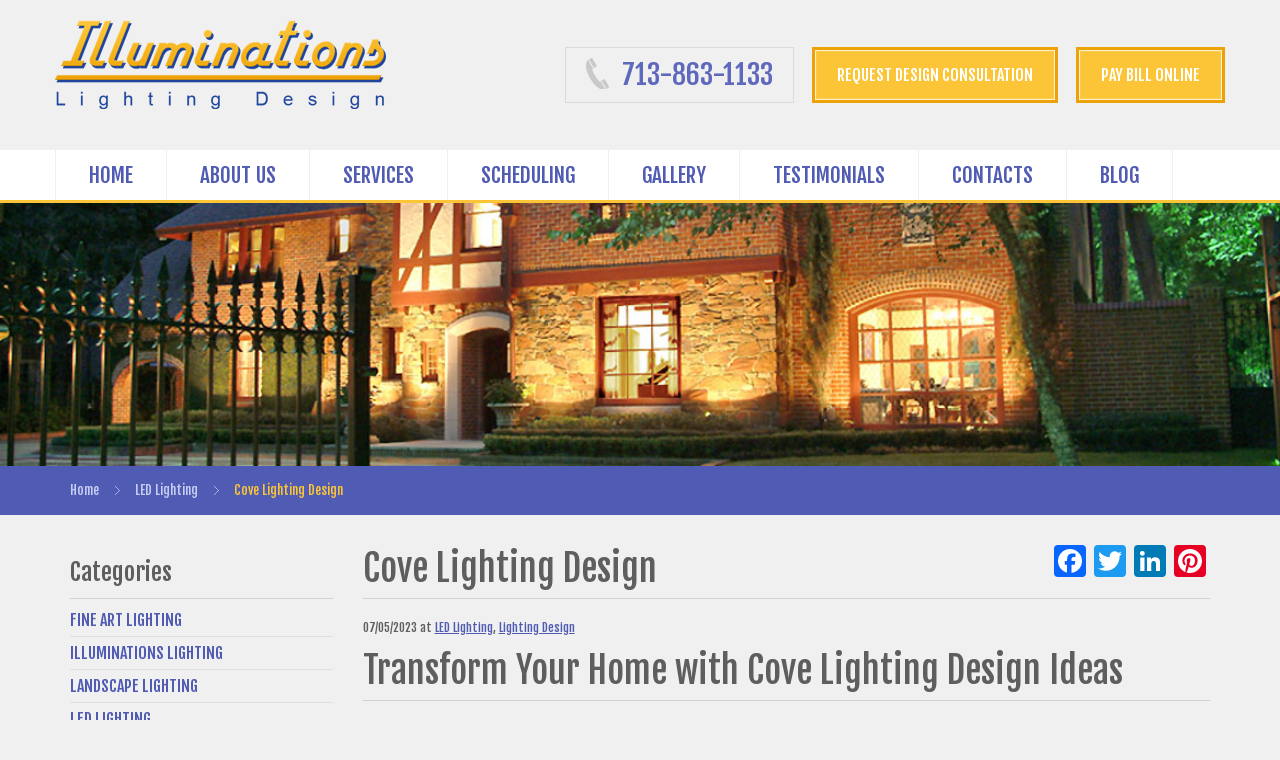

--- FILE ---
content_type: text/html; charset=UTF-8
request_url: https://illuminationslighting.com/cove-lighting-design-2.htm
body_size: 16184
content:
<!DOCTYPE html>
<html dir="ltr" lang="en-US" prefix="og: http://ogp.me/ns# fb: http://ogp.me/ns/fb#" class="no-js">
<head>
<meta http-equiv="Content-Type" content="text/html; charset=UTF-8" />
<meta name="viewport" content="width=device-width, initial-scale=1.0"/>
<meta name="viewport" content="width=device-width, initial-scale=1" />
<title>Cove Lighting Design</title>
	<style>img:is([sizes="auto" i], [sizes^="auto," i]) { contain-intrinsic-size: 3000px 1500px }</style>
	
		<!-- All in One SEO 4.8.9 - aioseo.com -->
	<meta name="description" content="Transform Your Home with Cove Lighting Design Ideas From subtly highlighting architectural details to creating a warm and inviting atmosphere, Cove Lighting can dramatically transform the aesthetic of your home. Learn how to make each room glow with ambiance by ushering in an almost magical touch through this unique lighting technology. Carefully crafted cove lighting" />
	<meta name="robots" content="max-image-preview:large" />
	<meta name="author" content="illuminations-admin"/>
	<link rel="canonical" href="https://illuminationslighting.com/cove-lighting-design-2.htm" />
	<meta name="generator" content="All in One SEO (AIOSEO) 4.8.9" />
		<script type="application/ld+json" class="aioseo-schema">
			{"@context":"https:\/\/schema.org","@graph":[{"@type":"Article","@id":"https:\/\/illuminationslighting.com\/cove-lighting-design-2.htm#article","name":"Cove Lighting Design","headline":"Cove Lighting Design","author":{"@id":"https:\/\/illuminationslighting.com\/author\/illuminations#author"},"publisher":{"@id":"https:\/\/illuminationslighting.com\/#organization"},"image":{"@type":"ImageObject","url":"https:\/\/illuminationslighting.com\/wp-content\/uploads\/2022\/12\/lighting-design.jpg","width":1000,"height":667,"caption":"Lighting Design"},"datePublished":"2023-07-05T14:31:04-05:00","dateModified":"2023-09-22T10:02:04-05:00","inLanguage":"en-US","mainEntityOfPage":{"@id":"https:\/\/illuminationslighting.com\/cove-lighting-design-2.htm#webpage"},"isPartOf":{"@id":"https:\/\/illuminationslighting.com\/cove-lighting-design-2.htm#webpage"},"articleSection":"LED Lighting, Lighting Design"},{"@type":"BreadcrumbList","@id":"https:\/\/illuminationslighting.com\/cove-lighting-design-2.htm#breadcrumblist","itemListElement":[{"@type":"ListItem","@id":"https:\/\/illuminationslighting.com#listItem","position":1,"name":"Home","item":"https:\/\/illuminationslighting.com","nextItem":{"@type":"ListItem","@id":"https:\/\/illuminationslighting.com\/category\/lighting-design#listItem","name":"Lighting Design"}},{"@type":"ListItem","@id":"https:\/\/illuminationslighting.com\/category\/lighting-design#listItem","position":2,"name":"Lighting Design","item":"https:\/\/illuminationslighting.com\/category\/lighting-design","nextItem":{"@type":"ListItem","@id":"https:\/\/illuminationslighting.com\/cove-lighting-design-2.htm#listItem","name":"Cove Lighting Design"},"previousItem":{"@type":"ListItem","@id":"https:\/\/illuminationslighting.com#listItem","name":"Home"}},{"@type":"ListItem","@id":"https:\/\/illuminationslighting.com\/cove-lighting-design-2.htm#listItem","position":3,"name":"Cove Lighting Design","previousItem":{"@type":"ListItem","@id":"https:\/\/illuminationslighting.com\/category\/lighting-design#listItem","name":"Lighting Design"}}]},{"@type":"Organization","@id":"https:\/\/illuminationslighting.com\/#organization","name":"Illuminations Lighting Design","description":"Lighting Design Houston","url":"https:\/\/illuminationslighting.com\/"},{"@type":"Person","@id":"https:\/\/illuminationslighting.com\/author\/illuminations#author","url":"https:\/\/illuminationslighting.com\/author\/illuminations","name":"illuminations-admin","image":{"@type":"ImageObject","@id":"https:\/\/illuminationslighting.com\/cove-lighting-design-2.htm#authorImage","url":"https:\/\/secure.gravatar.com\/avatar\/061c84f22c325f97285a55b7f72ce40a6e03204a86f5207bcd8de6689ffe976b?s=96&d=mm&r=g","width":96,"height":96,"caption":"illuminations-admin"}},{"@type":"WebPage","@id":"https:\/\/illuminationslighting.com\/cove-lighting-design-2.htm#webpage","url":"https:\/\/illuminationslighting.com\/cove-lighting-design-2.htm","name":"Cove Lighting Design","description":"Transform Your Home with Cove Lighting Design Ideas From subtly highlighting architectural details to creating a warm and inviting atmosphere, Cove Lighting can dramatically transform the aesthetic of your home. Learn how to make each room glow with ambiance by ushering in an almost magical touch through this unique lighting technology. Carefully crafted cove lighting","inLanguage":"en-US","isPartOf":{"@id":"https:\/\/illuminationslighting.com\/#website"},"breadcrumb":{"@id":"https:\/\/illuminationslighting.com\/cove-lighting-design-2.htm#breadcrumblist"},"author":{"@id":"https:\/\/illuminationslighting.com\/author\/illuminations#author"},"creator":{"@id":"https:\/\/illuminationslighting.com\/author\/illuminations#author"},"image":{"@type":"ImageObject","url":"https:\/\/illuminationslighting.com\/wp-content\/uploads\/2022\/12\/lighting-design.jpg","@id":"https:\/\/illuminationslighting.com\/cove-lighting-design-2.htm\/#mainImage","width":1000,"height":667,"caption":"Lighting Design"},"primaryImageOfPage":{"@id":"https:\/\/illuminationslighting.com\/cove-lighting-design-2.htm#mainImage"},"datePublished":"2023-07-05T14:31:04-05:00","dateModified":"2023-09-22T10:02:04-05:00"},{"@type":"WebSite","@id":"https:\/\/illuminationslighting.com\/#website","url":"https:\/\/illuminationslighting.com\/","name":"Illuminations Lighting Design","description":"Lighting Design Houston","inLanguage":"en-US","publisher":{"@id":"https:\/\/illuminationslighting.com\/#organization"}}]}
		</script>
		<!-- All in One SEO -->

<link rel='dns-prefetch' href='//static.addtoany.com' />
<link rel='dns-prefetch' href='//cdnjs.cloudflare.com' />
<link rel='dns-prefetch' href='//www.google.com' />
<link rel='dns-prefetch' href='//fonts.googleapis.com' />
<link rel="alternate" type="application/rss+xml" title="Illuminations Lighting Design &raquo; Feed" href="https://illuminationslighting.com/feed" />
<link rel="alternate" type="application/rss+xml" title="Illuminations Lighting Design &raquo; Comments Feed" href="https://illuminationslighting.com/comments/feed" />
<link rel='stylesheet' id='illumination-theme-css' href='https://d26zy8eawpuu2c.cloudfront.net/wp-content/themes/illuminations/style.css?ver=2.3.1' type='text/css' media='all' />
<link rel='stylesheet' id='wp-block-library-css' href='https://d26zy8eawpuu2c.cloudfront.net/wp-includes/css/dist/block-library/style.min.css?ver=9c3fca5eaa932339f021b97770086128' type='text/css' media='all' />
<style id='classic-theme-styles-inline-css' type='text/css'>
/*! This file is auto-generated */
.wp-block-button__link{color:#fff;background-color:#32373c;border-radius:9999px;box-shadow:none;text-decoration:none;padding:calc(.667em + 2px) calc(1.333em + 2px);font-size:1.125em}.wp-block-file__button{background:#32373c;color:#fff;text-decoration:none}
</style>
<style id='global-styles-inline-css' type='text/css'>
:root{--wp--preset--aspect-ratio--square: 1;--wp--preset--aspect-ratio--4-3: 4/3;--wp--preset--aspect-ratio--3-4: 3/4;--wp--preset--aspect-ratio--3-2: 3/2;--wp--preset--aspect-ratio--2-3: 2/3;--wp--preset--aspect-ratio--16-9: 16/9;--wp--preset--aspect-ratio--9-16: 9/16;--wp--preset--color--black: #000000;--wp--preset--color--cyan-bluish-gray: #abb8c3;--wp--preset--color--white: #ffffff;--wp--preset--color--pale-pink: #f78da7;--wp--preset--color--vivid-red: #cf2e2e;--wp--preset--color--luminous-vivid-orange: #ff6900;--wp--preset--color--luminous-vivid-amber: #fcb900;--wp--preset--color--light-green-cyan: #7bdcb5;--wp--preset--color--vivid-green-cyan: #00d084;--wp--preset--color--pale-cyan-blue: #8ed1fc;--wp--preset--color--vivid-cyan-blue: #0693e3;--wp--preset--color--vivid-purple: #9b51e0;--wp--preset--gradient--vivid-cyan-blue-to-vivid-purple: linear-gradient(135deg,rgba(6,147,227,1) 0%,rgb(155,81,224) 100%);--wp--preset--gradient--light-green-cyan-to-vivid-green-cyan: linear-gradient(135deg,rgb(122,220,180) 0%,rgb(0,208,130) 100%);--wp--preset--gradient--luminous-vivid-amber-to-luminous-vivid-orange: linear-gradient(135deg,rgba(252,185,0,1) 0%,rgba(255,105,0,1) 100%);--wp--preset--gradient--luminous-vivid-orange-to-vivid-red: linear-gradient(135deg,rgba(255,105,0,1) 0%,rgb(207,46,46) 100%);--wp--preset--gradient--very-light-gray-to-cyan-bluish-gray: linear-gradient(135deg,rgb(238,238,238) 0%,rgb(169,184,195) 100%);--wp--preset--gradient--cool-to-warm-spectrum: linear-gradient(135deg,rgb(74,234,220) 0%,rgb(151,120,209) 20%,rgb(207,42,186) 40%,rgb(238,44,130) 60%,rgb(251,105,98) 80%,rgb(254,248,76) 100%);--wp--preset--gradient--blush-light-purple: linear-gradient(135deg,rgb(255,206,236) 0%,rgb(152,150,240) 100%);--wp--preset--gradient--blush-bordeaux: linear-gradient(135deg,rgb(254,205,165) 0%,rgb(254,45,45) 50%,rgb(107,0,62) 100%);--wp--preset--gradient--luminous-dusk: linear-gradient(135deg,rgb(255,203,112) 0%,rgb(199,81,192) 50%,rgb(65,88,208) 100%);--wp--preset--gradient--pale-ocean: linear-gradient(135deg,rgb(255,245,203) 0%,rgb(182,227,212) 50%,rgb(51,167,181) 100%);--wp--preset--gradient--electric-grass: linear-gradient(135deg,rgb(202,248,128) 0%,rgb(113,206,126) 100%);--wp--preset--gradient--midnight: linear-gradient(135deg,rgb(2,3,129) 0%,rgb(40,116,252) 100%);--wp--preset--font-size--small: 13px;--wp--preset--font-size--medium: 20px;--wp--preset--font-size--large: 36px;--wp--preset--font-size--x-large: 42px;--wp--preset--spacing--20: 0.44rem;--wp--preset--spacing--30: 0.67rem;--wp--preset--spacing--40: 1rem;--wp--preset--spacing--50: 1.5rem;--wp--preset--spacing--60: 2.25rem;--wp--preset--spacing--70: 3.38rem;--wp--preset--spacing--80: 5.06rem;--wp--preset--shadow--natural: 6px 6px 9px rgba(0, 0, 0, 0.2);--wp--preset--shadow--deep: 12px 12px 50px rgba(0, 0, 0, 0.4);--wp--preset--shadow--sharp: 6px 6px 0px rgba(0, 0, 0, 0.2);--wp--preset--shadow--outlined: 6px 6px 0px -3px rgba(255, 255, 255, 1), 6px 6px rgba(0, 0, 0, 1);--wp--preset--shadow--crisp: 6px 6px 0px rgba(0, 0, 0, 1);}:where(.is-layout-flex){gap: 0.5em;}:where(.is-layout-grid){gap: 0.5em;}body .is-layout-flex{display: flex;}.is-layout-flex{flex-wrap: wrap;align-items: center;}.is-layout-flex > :is(*, div){margin: 0;}body .is-layout-grid{display: grid;}.is-layout-grid > :is(*, div){margin: 0;}:where(.wp-block-columns.is-layout-flex){gap: 2em;}:where(.wp-block-columns.is-layout-grid){gap: 2em;}:where(.wp-block-post-template.is-layout-flex){gap: 1.25em;}:where(.wp-block-post-template.is-layout-grid){gap: 1.25em;}.has-black-color{color: var(--wp--preset--color--black) !important;}.has-cyan-bluish-gray-color{color: var(--wp--preset--color--cyan-bluish-gray) !important;}.has-white-color{color: var(--wp--preset--color--white) !important;}.has-pale-pink-color{color: var(--wp--preset--color--pale-pink) !important;}.has-vivid-red-color{color: var(--wp--preset--color--vivid-red) !important;}.has-luminous-vivid-orange-color{color: var(--wp--preset--color--luminous-vivid-orange) !important;}.has-luminous-vivid-amber-color{color: var(--wp--preset--color--luminous-vivid-amber) !important;}.has-light-green-cyan-color{color: var(--wp--preset--color--light-green-cyan) !important;}.has-vivid-green-cyan-color{color: var(--wp--preset--color--vivid-green-cyan) !important;}.has-pale-cyan-blue-color{color: var(--wp--preset--color--pale-cyan-blue) !important;}.has-vivid-cyan-blue-color{color: var(--wp--preset--color--vivid-cyan-blue) !important;}.has-vivid-purple-color{color: var(--wp--preset--color--vivid-purple) !important;}.has-black-background-color{background-color: var(--wp--preset--color--black) !important;}.has-cyan-bluish-gray-background-color{background-color: var(--wp--preset--color--cyan-bluish-gray) !important;}.has-white-background-color{background-color: var(--wp--preset--color--white) !important;}.has-pale-pink-background-color{background-color: var(--wp--preset--color--pale-pink) !important;}.has-vivid-red-background-color{background-color: var(--wp--preset--color--vivid-red) !important;}.has-luminous-vivid-orange-background-color{background-color: var(--wp--preset--color--luminous-vivid-orange) !important;}.has-luminous-vivid-amber-background-color{background-color: var(--wp--preset--color--luminous-vivid-amber) !important;}.has-light-green-cyan-background-color{background-color: var(--wp--preset--color--light-green-cyan) !important;}.has-vivid-green-cyan-background-color{background-color: var(--wp--preset--color--vivid-green-cyan) !important;}.has-pale-cyan-blue-background-color{background-color: var(--wp--preset--color--pale-cyan-blue) !important;}.has-vivid-cyan-blue-background-color{background-color: var(--wp--preset--color--vivid-cyan-blue) !important;}.has-vivid-purple-background-color{background-color: var(--wp--preset--color--vivid-purple) !important;}.has-black-border-color{border-color: var(--wp--preset--color--black) !important;}.has-cyan-bluish-gray-border-color{border-color: var(--wp--preset--color--cyan-bluish-gray) !important;}.has-white-border-color{border-color: var(--wp--preset--color--white) !important;}.has-pale-pink-border-color{border-color: var(--wp--preset--color--pale-pink) !important;}.has-vivid-red-border-color{border-color: var(--wp--preset--color--vivid-red) !important;}.has-luminous-vivid-orange-border-color{border-color: var(--wp--preset--color--luminous-vivid-orange) !important;}.has-luminous-vivid-amber-border-color{border-color: var(--wp--preset--color--luminous-vivid-amber) !important;}.has-light-green-cyan-border-color{border-color: var(--wp--preset--color--light-green-cyan) !important;}.has-vivid-green-cyan-border-color{border-color: var(--wp--preset--color--vivid-green-cyan) !important;}.has-pale-cyan-blue-border-color{border-color: var(--wp--preset--color--pale-cyan-blue) !important;}.has-vivid-cyan-blue-border-color{border-color: var(--wp--preset--color--vivid-cyan-blue) !important;}.has-vivid-purple-border-color{border-color: var(--wp--preset--color--vivid-purple) !important;}.has-vivid-cyan-blue-to-vivid-purple-gradient-background{background: var(--wp--preset--gradient--vivid-cyan-blue-to-vivid-purple) !important;}.has-light-green-cyan-to-vivid-green-cyan-gradient-background{background: var(--wp--preset--gradient--light-green-cyan-to-vivid-green-cyan) !important;}.has-luminous-vivid-amber-to-luminous-vivid-orange-gradient-background{background: var(--wp--preset--gradient--luminous-vivid-amber-to-luminous-vivid-orange) !important;}.has-luminous-vivid-orange-to-vivid-red-gradient-background{background: var(--wp--preset--gradient--luminous-vivid-orange-to-vivid-red) !important;}.has-very-light-gray-to-cyan-bluish-gray-gradient-background{background: var(--wp--preset--gradient--very-light-gray-to-cyan-bluish-gray) !important;}.has-cool-to-warm-spectrum-gradient-background{background: var(--wp--preset--gradient--cool-to-warm-spectrum) !important;}.has-blush-light-purple-gradient-background{background: var(--wp--preset--gradient--blush-light-purple) !important;}.has-blush-bordeaux-gradient-background{background: var(--wp--preset--gradient--blush-bordeaux) !important;}.has-luminous-dusk-gradient-background{background: var(--wp--preset--gradient--luminous-dusk) !important;}.has-pale-ocean-gradient-background{background: var(--wp--preset--gradient--pale-ocean) !important;}.has-electric-grass-gradient-background{background: var(--wp--preset--gradient--electric-grass) !important;}.has-midnight-gradient-background{background: var(--wp--preset--gradient--midnight) !important;}.has-small-font-size{font-size: var(--wp--preset--font-size--small) !important;}.has-medium-font-size{font-size: var(--wp--preset--font-size--medium) !important;}.has-large-font-size{font-size: var(--wp--preset--font-size--large) !important;}.has-x-large-font-size{font-size: var(--wp--preset--font-size--x-large) !important;}
:where(.wp-block-post-template.is-layout-flex){gap: 1.25em;}:where(.wp-block-post-template.is-layout-grid){gap: 1.25em;}
:where(.wp-block-columns.is-layout-flex){gap: 2em;}:where(.wp-block-columns.is-layout-grid){gap: 2em;}
:root :where(.wp-block-pullquote){font-size: 1.5em;line-height: 1.6;}
</style>
<link rel='stylesheet' id='bootstrap-grid-css' href='https://d26zy8eawpuu2c.cloudfront.net/wp-content/themes/illuminations/css/bootstrap-grid.css?ver=9c3fca5eaa932339f021b97770086128' type='text/css' media='all' />
<link rel='stylesheet' id='Font-Awesome-css' href='https://d26zy8eawpuu2c.cloudfront.net/wp-content/themes/illuminations/css/font-awesome.min.css?ver=9c3fca5eaa932339f021b97770086128' type='text/css' media='all' />
<link rel='stylesheet' id='normalize-css' href='https://d26zy8eawpuu2c.cloudfront.net/wp-content/themes/illuminations/css/normalize.css?ver=9c3fca5eaa932339f021b97770086128' type='text/css' media='all' />
<link rel='stylesheet' id='lightgallery-css' href='https://d26zy8eawpuu2c.cloudfront.net/wp-content/themes/illuminations/css/lightgallery.min.css?ver=9c3fca5eaa932339f021b97770086128' type='text/css' media='all' />
<link rel='stylesheet' id='animate-css' href='https://d26zy8eawpuu2c.cloudfront.net/wp-content/themes/illuminations/css/animate.min.css?ver=9c3fca5eaa932339f021b97770086128' type='text/css' media='all' />
<link rel='stylesheet' id='custom-css' href='https://d26zy8eawpuu2c.cloudfront.net/wp-content/themes/illuminations/css/style.css?v=1.0.0&#038;ver=9c3fca5eaa932339f021b97770086128' type='text/css' media='all' />
<link rel='stylesheet' id='prettyPhoto-css' href='https://d26zy8eawpuu2c.cloudfront.net/wp-content/themes/illuminations/css/prettyPhoto.css' type='text/css' media='all' />
<link rel='stylesheet' id='custom-fonts-css' href='//fonts.googleapis.com/css?family=Fjalla+One%7COpen+Sans%3A300%2C400%2C400i%2C700&#038;ver=9c3fca5eaa932339f021b97770086128' type='text/css' media='all' />
<link rel='stylesheet' id='formstyler-css' href='https://d26zy8eawpuu2c.cloudfront.net/wp-content/themes/illuminations/css/jquery.formstyler.css' type='text/css' media='all' />
<link rel='stylesheet' id='mmenu-css' href='https://d26zy8eawpuu2c.cloudfront.net/wp-content/themes/illuminations/css/jquery.mmenu.css' type='text/css' media='all' />
<link rel='stylesheet' id='addtoany-css' href='https://d26zy8eawpuu2c.cloudfront.net/wp-content/plugins/add-to-any/addtoany.min.css?ver=1.16' type='text/css' media='all' />
<script  src="https://illuminationslighting.com/?w3tc_minify=818c0.js"></script>


<script type="text/javascript" id="addtoany-core-js-before">
/* <![CDATA[ */
window.a2a_config=window.a2a_config||{};a2a_config.callbacks=[];a2a_config.overlays=[];a2a_config.templates={};
/* ]]> */
</script>
<script type="text/javascript" defer src="https://static.addtoany.com/menu/page.js" id="addtoany-core-js"></script>
<script  defer src="https://illuminationslighting.com/?w3tc_minify=0eca3.js"></script>

<script type="text/javascript" src="//cdnjs.cloudflare.com/ajax/libs/modernizr/2.7.1/modernizr.min.js?ver=2.7.1" id="modernizr-js"></script>
<script type="text/javascript" src="https://www.google.com/recaptcha/api.js?ver=9c3fca5eaa932339f021b97770086128" id="recaptcha-js"></script>
<link rel="https://api.w.org/" href="https://illuminationslighting.com/wp-json/" /><link rel="alternate" title="JSON" type="application/json" href="https://illuminationslighting.com/wp-json/wp/v2/posts/6235" /><link rel="EditURI" type="application/rsd+xml" title="RSD" href="https://illuminationslighting.com/xmlrpc.php?rsd" />
<link rel="alternate" title="oEmbed (JSON)" type="application/json+oembed" href="https://illuminationslighting.com/wp-json/oembed/1.0/embed?url=https%3A%2F%2Filluminationslighting.com%2Fcove-lighting-design-2.htm" />
<link rel="alternate" title="oEmbed (XML)" type="text/xml+oembed" href="https://illuminationslighting.com/wp-json/oembed/1.0/embed?url=https%3A%2F%2Filluminationslighting.com%2Fcove-lighting-design-2.htm&#038;format=xml" />
<!-- Facebook Pixel Code -->
<script>
  !function(f,b,e,v,n,t,s)
  {if(f.fbq)return;n=f.fbq=function(){n.callMethod?
  n.callMethod.apply(n,arguments):n.queue.push(arguments)};
  if(!f._fbq)f._fbq=n;n.push=n;n.loaded=!0;n.version='2.0';
  n.queue=[];t=b.createElement(e);t.async=!0;
  t.src=v;s=b.getElementsByTagName(e)[0];
  s.parentNode.insertBefore(t,s)}(window, document,'script',
  'https://connect.facebook.net/en_US/fbevents.js');
  fbq('init', '311964613007213');
  fbq('track', 'PageView');
</script>
<noscript><img height="1" width="1" style="display:none"
  src="https://www.facebook.com/tr?id=311964613007213&ev=PageView&noscript=1"
/></noscript>
<!-- End Facebook Pixel Code -->		<script type="text/javascript">
			var _statcounter = _statcounter || [];
			_statcounter.push({"tags": {"author": "illuminations"}});
		</script>
		<link rel="icon" href="https://d26zy8eawpuu2c.cloudfront.net/wp-content/themes/illuminations/images/favicon.ico" />
<!-- Google tag (gtag.js) -->
<script async src="https://www.googletagmanager.com/gtag/js?id=G-R10CQRN461"></script>
<script>
  window.dataLayer = window.dataLayer || [];
  function gtag(){dataLayer.push(arguments);}
  gtag('js', new Date());

  gtag('config', 'G-R10CQRN461');
</script>		<style type="text/css" id="wp-custom-css">
			#nav + figure > img {
	display: block;
}
body > .site-container {
	width: auto !important;
}		</style>
		
<!-- START - Open Graph and Twitter Card Tags 3.3.5 -->
 <!-- Facebook Open Graph -->
  <meta property="og:site_name" content="Illuminations Lighting Design"/>
  <meta property="og:title" content="Cove Lighting Design"/>
  <meta property="og:url" content="https://illuminationslighting.com/cove-lighting-design-2.htm"/>
  <meta property="og:description" content="Transform Your Home with Cove Lighting Design Ideas
From subtly highlighting architectural details to creating a warm and inviting atmosphere, Cove Lighting can dramatically transform the aesthetic of your home. Learn how to make each room glow with ambiance by ushering in an almost magical touch t"/>
  <meta property="og:image" content="https://d26zy8eawpuu2c.cloudfront.net/wp-content/uploads/2022/12/lighting-design.jpg"/>
  <meta property="og:image:url" content="https://d26zy8eawpuu2c.cloudfront.net/wp-content/uploads/2022/12/lighting-design.jpg"/>
  <meta property="og:image:secure_url" content="https://d26zy8eawpuu2c.cloudfront.net/wp-content/uploads/2022/12/lighting-design.jpg"/>
 <!-- Google+ / Schema.org -->
  <meta itemprop="name" content="Cove Lighting Design"/>
  <meta itemprop="headline" content="Cove Lighting Design"/>
  <meta itemprop="description" content="Transform Your Home with Cove Lighting Design Ideas
From subtly highlighting architectural details to creating a warm and inviting atmosphere, Cove Lighting can dramatically transform the aesthetic of your home. Learn how to make each room glow with ambiance by ushering in an almost magical touch t"/>
  <meta itemprop="image" content="https://d26zy8eawpuu2c.cloudfront.net/wp-content/uploads/2022/12/lighting-design.jpg"/>
  <meta itemprop="datePublished" content="2023-07-05"/>
  <meta itemprop="dateModified" content="2023-09-22T10:02:04-05:00" />
  <meta itemprop="author" content="illuminations-admin"/>
  <!--<meta itemprop="publisher" content="Illuminations Lighting Design"/>--> <!-- To solve: The attribute publisher.itemtype has an invalid value -->
 <!-- Twitter Cards -->
  <meta name="twitter:url" content="https://illuminationslighting.com/cove-lighting-design-2.htm"/>
  <meta name="twitter:description" content="Transform Your Home with Cove Lighting Design Ideas
From subtly highlighting architectural details to creating a warm and inviting atmosphere, Cove Lighting can dramatically transform the aesthetic of your home. Learn how to make each room glow with ambiance by ushering in an almost magical touch t"/>
  <meta name="twitter:image" content="https://d26zy8eawpuu2c.cloudfront.net/wp-content/uploads/2022/12/lighting-design.jpg"/>
  <meta name="twitter:card" content="summary_large_image"/>
 <!-- SEO -->
  <link rel="canonical" href="https://illuminationslighting.com/cove-lighting-design-2.htm"/>
 <!-- Misc. tags -->
 <!-- is_singular -->
<!-- END - Open Graph and Twitter Card Tags 3.3.5 -->
	
</head>
<body data-rsssl=1 class="wp-singular post-template-default single single-post postid-6235 single-format-standard wp-theme-genesis wp-child-theme-illuminations metaslider-plugin header-image sidebar-content genesis-breadcrumbs-visible" itemscope itemtype="https://schema.org/WebPage"><div class="site-container"><div id="header">
    <a class="mbtn" href="#menu"></a>
    <div class="phone">
        <p>Call us today:<strong><a href="callto:713-863-1133">713-863-1133</a></strong></p>
    </div>
</div> 
<div id="subnav">
    <nav id="menu" class="">
    <ul id="menu-main-menu" class="menu dl-menu"><li id="menu-item-18" class="menu-item menu-item-type-custom menu-item-object-custom menu-item-home menu-item-18"><a href="https://illuminationslighting.com/" itemprop="url"><span>Home</span></a></li>
<li id="menu-item-19" class="menu-item menu-item-type-post_type menu-item-object-page menu-item-has-children menu-item-19"><a href="https://illuminationslighting.com/about-us.htm" itemprop="url"><span>About Us</span></a>
<ul class="sub-menu">
	<li id="menu-item-2879" class="menu-item menu-item-type-post_type menu-item-object-page menu-item-2879"><a href="https://illuminationslighting.com/about-us.htm" itemprop="url"><span>About Us</span></a></li>
	<li id="menu-item-368" class="menu-item menu-item-type-post_type menu-item-object-page menu-item-368"><a href="https://illuminationslighting.com/about-us/clientele.htm" itemprop="url"><span>Clientele</span></a></li>
	<li id="menu-item-5503" class="menu-item menu-item-type-taxonomy menu-item-object-clients-category menu-item-5503"><a href="https://illuminationslighting.com/clients-category/residential-clients" itemprop="url"><span>Residential Clients</span></a></li>
	<li id="menu-item-5501" class="menu-item menu-item-type-taxonomy menu-item-object-clients-category menu-item-5501"><a href="https://illuminationslighting.com/clients-category/commercial-clients" itemprop="url"><span>Commercial Clients</span></a></li>
	<li id="menu-item-5502" class="menu-item menu-item-type-taxonomy menu-item-object-clients-category menu-item-5502"><a href="https://illuminationslighting.com/clients-category/design-partners" itemprop="url"><span>Design Partners</span></a></li>
	<li id="menu-item-372" class="menu-item menu-item-type-post_type menu-item-object-page menu-item-372"><a href="https://illuminationslighting.com/about-us/credentials.htm" itemprop="url"><span>Credentials</span></a></li>
	<li id="menu-item-370" class="menu-item menu-item-type-post_type menu-item-object-page menu-item-370"><a href="https://illuminationslighting.com/about-us/ild-company-brochure.htm" itemprop="url"><span>Company Brochure</span></a></li>
	<li id="menu-item-371" class="menu-item menu-item-type-post_type menu-item-object-page menu-item-371"><a href="https://illuminationslighting.com/about-us/ild-company-videos.htm" itemprop="url"><span>Company Videos</span></a></li>
	<li id="menu-item-2837" class="menu-item menu-item-type-custom menu-item-object-custom menu-item-2837"><a href="https://illuminationslighting.com/pay-bill-online.htm" itemprop="url"><span>Payment Methods</span></a></li>
	<li id="menu-item-2351" class="menu-item menu-item-type-post_type menu-item-object-page menu-item-2351"><a href="https://illuminationslighting.com/employees.htm" itemprop="url"><span>Our Staff</span></a></li>
	<li id="menu-item-2751" class="menu-item menu-item-type-post_type menu-item-object-page menu-item-2751"><a href="https://illuminationslighting.com/employment.htm" itemprop="url"><span>Employment</span></a></li>
</ul>
</li>
<li id="menu-item-20" class="menu-item menu-item-type-post_type menu-item-object-page menu-item-has-children menu-item-20"><a href="https://illuminationslighting.com/services.htm" itemprop="url"><span>Services</span></a>
<ul class="sub-menu">
	<li id="menu-item-2880" class="menu-item menu-item-type-post_type menu-item-object-page menu-item-2880"><a href="https://illuminationslighting.com/services.htm" itemprop="url"><span>Our Services</span></a></li>
	<li id="menu-item-241" class="menu-item menu-item-type-post_type menu-item-object-page menu-item-has-children menu-item-241"><a href="https://illuminationslighting.com/services/lighting_design2.htm" itemprop="url"><span>Lighting Design</span></a>
	<ul class="sub-menu">
		<li id="menu-item-242" class="menu-item menu-item-type-post_type menu-item-object-page menu-item-242"><a href="https://illuminationslighting.com/services/lighting_design2/residential-lighting-plans.htm" itemprop="url"><span>Residential Lighting Plans</span></a></li>
		<li id="menu-item-243" class="menu-item menu-item-type-post_type menu-item-object-page menu-item-243"><a href="https://illuminationslighting.com/services/lighting_design2/design_services.htm" itemprop="url"><span>Lighting Design Services</span></a></li>
		<li id="menu-item-244" class="menu-item menu-item-type-post_type menu-item-object-page menu-item-244"><a href="https://illuminationslighting.com/services/lighting_design2/commercial_lighting_systems.htm" itemprop="url"><span>Commercial Lighting Systems</span></a></li>
		<li id="menu-item-245" class="menu-item menu-item-type-post_type menu-item-object-page menu-item-245"><a href="https://illuminationslighting.com/services/lighting_design2/lighting-floor-plans.htm" itemprop="url"><span>Lighting Floor Plans</span></a></li>
	</ul>
</li>
	<li id="menu-item-2886" class="menu-item menu-item-type-post_type menu-item-object-page menu-item-has-children menu-item-2886"><a href="https://illuminationslighting.com/services/led-lighting-design.htm" itemprop="url"><span>LED Lighting Design</span></a>
	<ul class="sub-menu">
		<li id="menu-item-3345" class="menu-item menu-item-type-post_type menu-item-object-page menu-item-3345"><a href="https://illuminationslighting.com/services/led-lighting-design/led-lighting-design.htm" itemprop="url"><span>Great LED Lighting</span></a></li>
		<li id="menu-item-3354" class="menu-item menu-item-type-post_type menu-item-object-page menu-item-3354"><a href="https://illuminationslighting.com/services/led-lighting-design/lighting-design-services.htm" itemprop="url"><span>LED Lighting Services</span></a></li>
		<li id="menu-item-3344" class="menu-item menu-item-type-post_type menu-item-object-page menu-item-3344"><a href="https://illuminationslighting.com/residential-lighting-plans-2.htm" itemprop="url"><span>Residential LED</span></a></li>
		<li id="menu-item-3363" class="menu-item menu-item-type-post_type menu-item-object-page menu-item-3363"><a href="https://illuminationslighting.com/services/led-lighting-design/commercial-led-lighting-systems.htm" itemprop="url"><span>Commercial LED Lighting Systems</span></a></li>
	</ul>
</li>
	<li id="menu-item-246" class="menu-item menu-item-type-post_type menu-item-object-page menu-item-has-children menu-item-246"><a href="https://illuminationslighting.com/services/landscape_lighting_design2.htm" itemprop="url"><span>Landscape Lighting</span></a>
	<ul class="sub-menu">
		<li id="menu-item-247" class="menu-item menu-item-type-post_type menu-item-object-page menu-item-247"><a href="https://illuminationslighting.com/services/landscape_lighting_design2/landscape_services.htm" itemprop="url"><span>Landscape Lighting Services</span></a></li>
		<li id="menu-item-248" class="menu-item menu-item-type-post_type menu-item-object-page menu-item-248"><a href="https://illuminationslighting.com/services/landscape_lighting_design2/commercial_outdoor_lighting.htm" itemprop="url"><span>Commercial Outdoor Lighting</span></a></li>
		<li id="menu-item-249" class="menu-item menu-item-type-post_type menu-item-object-page menu-item-249"><a href="https://illuminationslighting.com/services/landscape_lighting_design2/lighting_landscape_maintenance_contracts.htm" itemprop="url"><span>Lighting Maintenance Contracts</span></a></li>
		<li id="menu-item-250" class="menu-item menu-item-type-post_type menu-item-object-page menu-item-250"><a href="https://illuminationslighting.com/services/landscape_lighting_design2/residential_landscape_lighting.htm" itemprop="url"><span>Residential Landscape Lighting</span></a></li>
	</ul>
</li>
	<li id="menu-item-251" class="menu-item menu-item-type-post_type menu-item-object-page menu-item-has-children menu-item-251"><a href="https://illuminationslighting.com/services/electrical_contracting2.htm" itemprop="url"><span>Residential Electrical</span></a>
	<ul class="sub-menu">
		<li id="menu-item-252" class="menu-item menu-item-type-post_type menu-item-object-page menu-item-252"><a href="https://illuminationslighting.com/services/electrical_contracting2/emergency-power-generators.htm" itemprop="url"><span>Emergency Power Generators</span></a></li>
		<li id="menu-item-253" class="menu-item menu-item-type-post_type menu-item-object-page menu-item-253"><a href="https://illuminationslighting.com/services/electrical_contracting2/electrical_services.htm" itemprop="url"><span>Electrical Contracting Services</span></a></li>
		<li id="menu-item-254" class="menu-item menu-item-type-post_type menu-item-object-page menu-item-254"><a href="https://illuminationslighting.com/services/electrical_contracting2/electrical_remodeling.htm" itemprop="url"><span>Electrical Remodeling</span></a></li>
		<li id="menu-item-255" class="menu-item menu-item-type-post_type menu-item-object-page menu-item-255"><a href="https://illuminationslighting.com/services/electrical_contracting2/lighting-indoor-maintenance-services.htm" itemprop="url"><span>Indoor Lighting Maintenance</span></a></li>
	</ul>
</li>
	<li id="menu-item-256" class="menu-item menu-item-type-post_type menu-item-object-page menu-item-has-children menu-item-256"><a href="https://illuminationslighting.com/services/fine_art_lighting.htm" itemprop="url"><span>Fine Art Lighting</span></a>
	<ul class="sub-menu">
		<li id="menu-item-257" class="menu-item menu-item-type-post_type menu-item-object-page menu-item-257"><a href="https://illuminationslighting.com/services/fine_art_lighting/antique-cabinet-furniture-lighting.htm" itemprop="url"><span>Antique Cabinet Lighting</span></a></li>
		<li id="menu-item-258" class="menu-item menu-item-type-post_type menu-item-object-page menu-item-258"><a href="https://illuminationslighting.com/services/fine_art_lighting/fine_art_services.htm" itemprop="url"><span>Fine Art Lighting Services</span></a></li>
		<li id="menu-item-259" class="menu-item menu-item-type-post_type menu-item-object-page menu-item-259"><a href="https://illuminationslighting.com/services/fine_art_lighting/art-lighting-consultants.htm" itemprop="url"><span>Art Lighting Consultants</span></a></li>
		<li id="menu-item-260" class="menu-item menu-item-type-post_type menu-item-object-page menu-item-260"><a href="https://illuminationslighting.com/services/fine_art_lighting/recessed_art_lighting.htm" itemprop="url"><span>Recessed Art Lighting</span></a></li>
	</ul>
</li>
</ul>
</li>
<li id="menu-item-21" class="menu-item menu-item-type-post_type menu-item-object-page menu-item-has-children menu-item-21"><a href="https://illuminationslighting.com/scheduling.htm" itemprop="url"><span>Scheduling</span></a>
<ul class="sub-menu">
	<li id="menu-item-2881" class="menu-item menu-item-type-post_type menu-item-object-page menu-item-2881"><a href="https://illuminationslighting.com/scheduling.htm" itemprop="url"><span>Scheduling</span></a></li>
	<li id="menu-item-2852" class="menu-item menu-item-type-post_type menu-item-object-page menu-item-2852"><a href="https://illuminationslighting.com/holiday-schedule.htm" itemprop="url"><span>Holiday Schedule</span></a></li>
</ul>
</li>
<li id="menu-item-2757" class="menu-item menu-item-type-post_type menu-item-object-page menu-item-2757"><a href="https://illuminationslighting.com/galleries.htm" itemprop="url"><span>Gallery</span></a></li>
<li id="menu-item-3808" class="menu-item menu-item-type-post_type_archive menu-item-object-illum-testimonials menu-item-3808"><a href="https://illuminationslighting.com/illuminationslighting-testimonials" title="Houston Electrical and Lighting Contractor Reviews" itemprop="url"><span>Testimonials</span></a></li>
<li id="menu-item-24" class="menu-item menu-item-type-post_type menu-item-object-page menu-item-has-children menu-item-24"><a href="https://illuminationslighting.com/contactus.htm" itemprop="url"><span>Contacts</span></a>
<ul class="sub-menu">
	<li id="menu-item-2871" class="menu-item menu-item-type-post_type menu-item-object-page menu-item-2871"><a href="https://illuminationslighting.com/contactus.htm" itemprop="url"><span>Contact Us</span></a></li>
	<li id="menu-item-2877" class="menu-item menu-item-type-post_type menu-item-object-page menu-item-2877"><a href="https://illuminationslighting.com/contactus/direct-dial-directory.htm" itemprop="url"><span>Directions to Office</span></a></li>
	<li id="menu-item-2870" class="menu-item menu-item-type-post_type menu-item-object-page menu-item-2870"><a href="https://illuminationslighting.com/employees.htm" itemprop="url"><span>Direct Dial Directory</span></a></li>
	<li id="menu-item-2869" class="menu-item menu-item-type-post_type menu-item-object-page menu-item-2869"><a href="https://illuminationslighting.com/employment.htm" itemprop="url"><span>Job Opportunities</span></a></li>
</ul>
</li>
<li id="menu-item-25" class="menu-item menu-item-type-post_type menu-item-object-page menu-item-25"><a href="https://illuminationslighting.com/blogger.htm" itemprop="url"><span>Blog</span></a></li>
</ul>    </nav> 
</div>    

<header class="site-header" itemscope itemtype="https://schema.org/WPHeader"><div class="wrap"><div class="title-area"><p class="site-title" itemprop="headline"><a href="https://illuminationslighting.com/" title="Illuminations Lighting Design"><img src="https://d26zy8eawpuu2c.cloudfront.net/wp-content/themes/illuminations/images/logo.png" alt="Illuminations Lighting Design" title="Illuminations Lighting Design" width="331" height="129"></a></p><p class="site-description" itemprop="description">Lighting Design Houston</p></div><div class="widget-area header-widget-area">        <div class="widget">

            <div class="wraplink">
                <div class="inside">
                    <a href="/pay-bill-online.htm"
                       class="btn-big">Pay Bill Online</a>
                </div>
            </div>

            <div class="wraplink">
                <div class="inside">
                    <a href="/design_consultation.htm"
                       class="btn-big">Request Design Consultation</a>
                </div>
            </div>

        </div>

        <!-- Phone -->
        <div class="widget_phone_number widget">
            <h4>Call us today:</h4>
            <p id="phone"><a
                        href="callto:713-863-1133">713-863-1133</a>
            </p>
        </div>
        <!-- end Phone -->
    
</div></div></header><nav id="nav" class="nav-primary">
	<div class="wrap ">
		<ul id="menu-main-menu-1" class="menu"><li class="menu-item menu-item-type-custom menu-item-object-custom menu-item-home menu-item-18"><a href="https://illuminationslighting.com/" itemprop="url"><span>Home</span></a></li>
<li class="menu-item menu-item-type-post_type menu-item-object-page menu-item-has-children menu-item-19"><a href="https://illuminationslighting.com/about-us.htm" itemprop="url"><span>About Us</span></a>
<ul class="sub-menu">
	<li class="menu-item menu-item-type-post_type menu-item-object-page menu-item-2879"><a href="https://illuminationslighting.com/about-us.htm" itemprop="url"><span>About Us</span></a></li>
	<li class="menu-item menu-item-type-post_type menu-item-object-page menu-item-368"><a href="https://illuminationslighting.com/about-us/clientele.htm" itemprop="url"><span>Clientele</span></a></li>
	<li class="menu-item menu-item-type-taxonomy menu-item-object-clients-category menu-item-5503"><a href="https://illuminationslighting.com/clients-category/residential-clients" itemprop="url"><span>Residential Clients</span></a></li>
	<li class="menu-item menu-item-type-taxonomy menu-item-object-clients-category menu-item-5501"><a href="https://illuminationslighting.com/clients-category/commercial-clients" itemprop="url"><span>Commercial Clients</span></a></li>
	<li class="menu-item menu-item-type-taxonomy menu-item-object-clients-category menu-item-5502"><a href="https://illuminationslighting.com/clients-category/design-partners" itemprop="url"><span>Design Partners</span></a></li>
	<li class="menu-item menu-item-type-post_type menu-item-object-page menu-item-372"><a href="https://illuminationslighting.com/about-us/credentials.htm" itemprop="url"><span>Credentials</span></a></li>
	<li class="menu-item menu-item-type-post_type menu-item-object-page menu-item-370"><a href="https://illuminationslighting.com/about-us/ild-company-brochure.htm" itemprop="url"><span>Company Brochure</span></a></li>
	<li class="menu-item menu-item-type-post_type menu-item-object-page menu-item-371"><a href="https://illuminationslighting.com/about-us/ild-company-videos.htm" itemprop="url"><span>Company Videos</span></a></li>
	<li class="menu-item menu-item-type-custom menu-item-object-custom menu-item-2837"><a href="https://illuminationslighting.com/pay-bill-online.htm" itemprop="url"><span>Payment Methods</span></a></li>
	<li class="menu-item menu-item-type-post_type menu-item-object-page menu-item-2351"><a href="https://illuminationslighting.com/employees.htm" itemprop="url"><span>Our Staff</span></a></li>
	<li class="menu-item menu-item-type-post_type menu-item-object-page menu-item-2751"><a href="https://illuminationslighting.com/employment.htm" itemprop="url"><span>Employment</span></a></li>
</ul>
</li>
<li class="menu-item menu-item-type-post_type menu-item-object-page menu-item-has-children menu-item-20"><a href="https://illuminationslighting.com/services.htm" itemprop="url"><span>Services</span></a>
<ul class="sub-menu">
	<li class="menu-item menu-item-type-post_type menu-item-object-page menu-item-2880"><a href="https://illuminationslighting.com/services.htm" itemprop="url"><span>Our Services</span></a></li>
	<li class="menu-item menu-item-type-post_type menu-item-object-page menu-item-has-children menu-item-241"><a href="https://illuminationslighting.com/services/lighting_design2.htm" itemprop="url"><span>Lighting Design</span></a>
	<ul class="sub-menu">
		<li class="menu-item menu-item-type-post_type menu-item-object-page menu-item-242"><a href="https://illuminationslighting.com/services/lighting_design2/residential-lighting-plans.htm" itemprop="url"><span>Residential Lighting Plans</span></a></li>
		<li class="menu-item menu-item-type-post_type menu-item-object-page menu-item-243"><a href="https://illuminationslighting.com/services/lighting_design2/design_services.htm" itemprop="url"><span>Lighting Design Services</span></a></li>
		<li class="menu-item menu-item-type-post_type menu-item-object-page menu-item-244"><a href="https://illuminationslighting.com/services/lighting_design2/commercial_lighting_systems.htm" itemprop="url"><span>Commercial Lighting Systems</span></a></li>
		<li class="menu-item menu-item-type-post_type menu-item-object-page menu-item-245"><a href="https://illuminationslighting.com/services/lighting_design2/lighting-floor-plans.htm" itemprop="url"><span>Lighting Floor Plans</span></a></li>
	</ul>
</li>
	<li class="menu-item menu-item-type-post_type menu-item-object-page menu-item-has-children menu-item-2886"><a href="https://illuminationslighting.com/services/led-lighting-design.htm" itemprop="url"><span>LED Lighting Design</span></a>
	<ul class="sub-menu">
		<li class="menu-item menu-item-type-post_type menu-item-object-page menu-item-3345"><a href="https://illuminationslighting.com/services/led-lighting-design/led-lighting-design.htm" itemprop="url"><span>Great LED Lighting</span></a></li>
		<li class="menu-item menu-item-type-post_type menu-item-object-page menu-item-3354"><a href="https://illuminationslighting.com/services/led-lighting-design/lighting-design-services.htm" itemprop="url"><span>LED Lighting Services</span></a></li>
		<li class="menu-item menu-item-type-post_type menu-item-object-page menu-item-3344"><a href="https://illuminationslighting.com/residential-lighting-plans-2.htm" itemprop="url"><span>Residential LED</span></a></li>
		<li class="menu-item menu-item-type-post_type menu-item-object-page menu-item-3363"><a href="https://illuminationslighting.com/services/led-lighting-design/commercial-led-lighting-systems.htm" itemprop="url"><span>Commercial LED Lighting Systems</span></a></li>
	</ul>
</li>
	<li class="menu-item menu-item-type-post_type menu-item-object-page menu-item-has-children menu-item-246"><a href="https://illuminationslighting.com/services/landscape_lighting_design2.htm" itemprop="url"><span>Landscape Lighting</span></a>
	<ul class="sub-menu">
		<li class="menu-item menu-item-type-post_type menu-item-object-page menu-item-247"><a href="https://illuminationslighting.com/services/landscape_lighting_design2/landscape_services.htm" itemprop="url"><span>Landscape Lighting Services</span></a></li>
		<li class="menu-item menu-item-type-post_type menu-item-object-page menu-item-248"><a href="https://illuminationslighting.com/services/landscape_lighting_design2/commercial_outdoor_lighting.htm" itemprop="url"><span>Commercial Outdoor Lighting</span></a></li>
		<li class="menu-item menu-item-type-post_type menu-item-object-page menu-item-249"><a href="https://illuminationslighting.com/services/landscape_lighting_design2/lighting_landscape_maintenance_contracts.htm" itemprop="url"><span>Lighting Maintenance Contracts</span></a></li>
		<li class="menu-item menu-item-type-post_type menu-item-object-page menu-item-250"><a href="https://illuminationslighting.com/services/landscape_lighting_design2/residential_landscape_lighting.htm" itemprop="url"><span>Residential Landscape Lighting</span></a></li>
	</ul>
</li>
	<li class="menu-item menu-item-type-post_type menu-item-object-page menu-item-has-children menu-item-251"><a href="https://illuminationslighting.com/services/electrical_contracting2.htm" itemprop="url"><span>Residential Electrical</span></a>
	<ul class="sub-menu">
		<li class="menu-item menu-item-type-post_type menu-item-object-page menu-item-252"><a href="https://illuminationslighting.com/services/electrical_contracting2/emergency-power-generators.htm" itemprop="url"><span>Emergency Power Generators</span></a></li>
		<li class="menu-item menu-item-type-post_type menu-item-object-page menu-item-253"><a href="https://illuminationslighting.com/services/electrical_contracting2/electrical_services.htm" itemprop="url"><span>Electrical Contracting Services</span></a></li>
		<li class="menu-item menu-item-type-post_type menu-item-object-page menu-item-254"><a href="https://illuminationslighting.com/services/electrical_contracting2/electrical_remodeling.htm" itemprop="url"><span>Electrical Remodeling</span></a></li>
		<li class="menu-item menu-item-type-post_type menu-item-object-page menu-item-255"><a href="https://illuminationslighting.com/services/electrical_contracting2/lighting-indoor-maintenance-services.htm" itemprop="url"><span>Indoor Lighting Maintenance</span></a></li>
	</ul>
</li>
	<li class="menu-item menu-item-type-post_type menu-item-object-page menu-item-has-children menu-item-256"><a href="https://illuminationslighting.com/services/fine_art_lighting.htm" itemprop="url"><span>Fine Art Lighting</span></a>
	<ul class="sub-menu">
		<li class="menu-item menu-item-type-post_type menu-item-object-page menu-item-257"><a href="https://illuminationslighting.com/services/fine_art_lighting/antique-cabinet-furniture-lighting.htm" itemprop="url"><span>Antique Cabinet Lighting</span></a></li>
		<li class="menu-item menu-item-type-post_type menu-item-object-page menu-item-258"><a href="https://illuminationslighting.com/services/fine_art_lighting/fine_art_services.htm" itemprop="url"><span>Fine Art Lighting Services</span></a></li>
		<li class="menu-item menu-item-type-post_type menu-item-object-page menu-item-259"><a href="https://illuminationslighting.com/services/fine_art_lighting/art-lighting-consultants.htm" itemprop="url"><span>Art Lighting Consultants</span></a></li>
		<li class="menu-item menu-item-type-post_type menu-item-object-page menu-item-260"><a href="https://illuminationslighting.com/services/fine_art_lighting/recessed_art_lighting.htm" itemprop="url"><span>Recessed Art Lighting</span></a></li>
	</ul>
</li>
</ul>
</li>
<li class="menu-item menu-item-type-post_type menu-item-object-page menu-item-has-children menu-item-21"><a href="https://illuminationslighting.com/scheduling.htm" itemprop="url"><span>Scheduling</span></a>
<ul class="sub-menu">
	<li class="menu-item menu-item-type-post_type menu-item-object-page menu-item-2881"><a href="https://illuminationslighting.com/scheduling.htm" itemprop="url"><span>Scheduling</span></a></li>
	<li class="menu-item menu-item-type-post_type menu-item-object-page menu-item-2852"><a href="https://illuminationslighting.com/holiday-schedule.htm" itemprop="url"><span>Holiday Schedule</span></a></li>
</ul>
</li>
<li class="menu-item menu-item-type-post_type menu-item-object-page menu-item-2757"><a href="https://illuminationslighting.com/galleries.htm" itemprop="url"><span>Gallery</span></a></li>
<li class="menu-item menu-item-type-post_type_archive menu-item-object-illum-testimonials menu-item-3808"><a href="https://illuminationslighting.com/illuminationslighting-testimonials" title="Houston Electrical and Lighting Contractor Reviews" itemprop="url"><span>Testimonials</span></a></li>
<li class="menu-item menu-item-type-post_type menu-item-object-page menu-item-has-children menu-item-24"><a href="https://illuminationslighting.com/contactus.htm" itemprop="url"><span>Contacts</span></a>
<ul class="sub-menu">
	<li class="menu-item menu-item-type-post_type menu-item-object-page menu-item-2871"><a href="https://illuminationslighting.com/contactus.htm" itemprop="url"><span>Contact Us</span></a></li>
	<li class="menu-item menu-item-type-post_type menu-item-object-page menu-item-2877"><a href="https://illuminationslighting.com/contactus/direct-dial-directory.htm" itemprop="url"><span>Directions to Office</span></a></li>
	<li class="menu-item menu-item-type-post_type menu-item-object-page menu-item-2870"><a href="https://illuminationslighting.com/employees.htm" itemprop="url"><span>Direct Dial Directory</span></a></li>
	<li class="menu-item menu-item-type-post_type menu-item-object-page menu-item-2869"><a href="https://illuminationslighting.com/employment.htm" itemprop="url"><span>Job Opportunities</span></a></li>
</ul>
</li>
<li class="menu-item menu-item-type-post_type menu-item-object-page menu-item-25"><a href="https://illuminationslighting.com/blogger.htm" itemprop="url"><span>Blog</span></a></li>
</ul>	</div>
</nav>
<div id="featuredImage_holder">            <figure><img src="https://d26zy8eawpuu2c.cloudfront.net/wp-content/themes/illuminations/images/default.jpg  " alt=""/>
            </figure>

        </div><div class="site-inner"><div class="content-sidebar-wrap"><div class="breadcrumb"><div class="container"><span class="breadcrumb-link-wrap" itemprop="itemListElement" itemscope itemtype="https://schema.org/ListItem"><a class="breadcrumb-link" href="https://illuminationslighting.com/" itemprop="item"><span class="breadcrumb-link-text-wrap" itemprop="name">Home</span></a><meta itemprop="position" content="1"></span> <span class="separator"></span> <span class="breadcrumb-link-wrap" itemprop="itemListElement" itemscope itemtype="https://schema.org/ListItem"><a class="breadcrumb-link" href="https://illuminationslighting.com/category/led-lighting" itemprop="item"><span class="breadcrumb-link-text-wrap" itemprop="name">LED Lighting</span></a><meta itemprop="position" content="2"></span> <span class="separator"></span> Cove Lighting Design</div></div><!-- open .container --><div class="container"><div class="row"><main class="content col-md-9"><article class="post-6235 post type-post status-publish format-standard has-post-thumbnail category-led-lighting category-lighting-design entry" aria-label="Cove Lighting Design" itemscope itemtype="https://schema.org/CreativeWork"><header class="entry-header"><h1 class="entry-title" itemprop="headline">Cove Lighting Design</h1>
    <!-- Go to www.addthis.com/dashboard to customize your tools -->
                        <div class="addthis_sharing_toolbox">
                <div class="a2a_kit a2a_kit_size_32 addtoany_list" data-a2a-url="https://illuminationslighting.com/cove-lighting-design-2.htm" data-a2a-title="Cove Lighting Design"><a class="a2a_button_facebook" href="https://www.addtoany.com/add_to/facebook?linkurl=https%3A%2F%2Filluminationslighting.com%2Fcove-lighting-design-2.htm&amp;linkname=Cove%20Lighting%20Design" title="Facebook" rel="nofollow noopener" target="_blank"></a><a class="a2a_button_twitter" href="https://www.addtoany.com/add_to/twitter?linkurl=https%3A%2F%2Filluminationslighting.com%2Fcove-lighting-design-2.htm&amp;linkname=Cove%20Lighting%20Design" title="Twitter" rel="nofollow noopener" target="_blank"></a><a class="a2a_button_linkedin" href="https://www.addtoany.com/add_to/linkedin?linkurl=https%3A%2F%2Filluminationslighting.com%2Fcove-lighting-design-2.htm&amp;linkname=Cove%20Lighting%20Design" title="LinkedIn" rel="nofollow noopener" target="_blank"></a><a class="a2a_button_pinterest" href="https://www.addtoany.com/add_to/pinterest?linkurl=https%3A%2F%2Filluminationslighting.com%2Fcove-lighting-design-2.htm&amp;linkname=Cove%20Lighting%20Design" title="Pinterest" rel="nofollow noopener" target="_blank"></a></div>            </div>
            <div class="post-info"><time class="entry-time" itemprop="datePublished" datetime="2023-07-05T14:31:04-05:00">07/05/2023</time> <span class="entry-categories">at <a href="https://illuminationslighting.com/category/led-lighting" rel="category tag">LED Lighting</a>, <a href="https://illuminationslighting.com/category/lighting-design" rel="category tag">Lighting Design</a></span></div></header><div class="entry-content" itemprop="text"><h1>Transform Your Home with Cove Lighting Design Ideas</h1>
<p>From subtly highlighting architectural details to creating a warm and inviting atmosphere, Cove Lighting can dramatically transform the aesthetic of your home. Learn how to make each room glow with ambiance by ushering in an almost magical touch through this unique lighting technology. Carefully crafted cove lighting design not only enhances your home&#8217;s beauty but also gives an illusion of spaciousness and sophistication. Dive into the world of Cove Lighting with us, as we share some illuminating ideas which are bound to stimulate your imagination and breathe new life into your living spaces. Let&#8217;s ensure you never underestimate the power of light in your home again!</p>
<h2>Understanding Cove Lighting Design</h2>
<p>Cove lighting is a popular and versatile lighting technique that can transform the look and feel of your home. But what exactly is cove lighting? In simple terms, it refers to a type of indirect lighting where fixtures are concealed within a recessed area located along the upper edges of walls or ceilings. This creates a soft and warm glow that adds depth, ambiance, and drama to any space.</p>
<p>By strategically placing these fixtures, you can achieve different effects depending on your desired outcome. Cove lighting can be used to create an illusion of height by casting light upward onto the ceiling, making the room appear more spacious. It can also be installed along the perimeter of a room to highlight architectural details such as crown molding or tray ceilings. Additionally, cove lighting can serve as a practical source of ambient light, offering an alternative to harsh overhead lighting.</p>
<p>Now that we have a basic understanding of cove lighting design, let&#8217;s explore the different types of cove lighting fixtures you can consider for your home.</p>
<h3>Different Types of Cove Lighting Fixtures</h3>
<p>Cove lighting fixtures come in various shapes and sizes to suit different architectural styles and design preferences. Here are some common types:</p>
<ul>
<li><strong>LED Light Strips</strong>: These flexible strips with built-in LEDs are highly versatile and easy to install. They can be cut to custom lengths, allowing you to match the dimensions of your cove perfectly. LED light strips are energy-efficient and offer a range of colors and dimming options for creating different atmospheres.</li>
<li><strong>Linear Fluorescent Tubes</strong>: Linear fluorescent tubes are a traditional option for cove lighting. They provide even and diffused illumination while being cost-effective. However, they may require professional installation due to their electrical requirements.</li>
<li><strong>Rope Lights</strong>: Rope lights consist of small bulbs enclosed in a flexible plastic tube. They are popular for their affordability and ease of installation. Rope lights come in different colors and are often used for decorative purposes, adding a touch of color and excitement to cove lighting designs.</li>
<li><strong>Fiber Optics</strong>: Fiber optic cove lighting utilizes tiny fiber strands that transmit light from a remote source. This allows for greater flexibility in terms of fixture placement and creates a unique starry effect. Fiber optic lighting is commonly used for creating a magical ambiance in theaters or media rooms.</li>
</ul>
<p>These are just a few examples of the many types of cove lighting fixtures available. When choosing the right fixture for your space, consider factors such as energy efficiency, ease of installation, maintenance requirements, and the overall aesthetic you want to achieve.</p>
<h3>Impact on Aesthetics and Mood</h3>
<p>When it comes to transforming the ambiance of your home, cove lighting is a powerful tool that can have a significant impact on both aesthetics and mood. By strategically placing <a href="https://www.energystar.gov/products/lighting_fans/light_bulbs/learn_about_led_bulbs" target="_blank" rel="noopener">LED lights</a> in recessed areas or along architectural lines, cove lighting creates a soft, indirect illumination that adds depth, warmth, and visual interest to any space. The gentle glow produced by cove lighting enhances the overall atmosphere, creating a cozy and inviting environment. Whether you want to create a soothing atmosphere in your bedroom or add drama and sophistication to your living room, cove lighting can be tailored to suit your desired mood.</p>
<p>Imagine stepping into a living room with cove lighting installed along the ceiling edge, casting a warm and subtle glow that highlights the architectural details of the room. The soft wash of light creates an intimate and relaxed ambiance perfect for unwinding after a long day.</p>
<p>Now that we understand the impact that cove lighting can have on aesthetics and mood, let&#8217;s explore how to effectively design with this versatile lighting technique.</p>
<h2>Effectively Designing with Cove Lighting</h2>
<p>Designing with cove lighting requires careful consideration of various factors such as the placement of lights, color temperature, and control options. One popular approach is to install cove lighting within recessed areas of ceilings, walls, or even under cabinets. This hidden placement not only adds depth and dimension to a space but also ensures that the fixtures remain inconspicuous while providing indirect illumination.</p>
<p>Another important aspect to consider is the color temperature of the LED lights used for cove lighting. Cooler temperatures like 4000K or 5000K can create a vibrant and energizing atmosphere, while warmer temperatures like 2700K or 3000K lend a cozy and inviting feel to the space. Choosing the right color temperature according to the desired mood is essential in achieving the desired effect.</p>
<p>Dimming controls also play a crucial role in effectively designing with cove lighting. Having the ability to adjust the intensity of the light allows you to set different moods for various occasions. For instance, lower intensity settings can create an intimate setting for a relaxed dinner party, while higher intensities may be more suitable for entertaining or task-oriented activities.</p>
<p>Designing with cove lighting is like painting with light &#8211; using it as a brush to create depth, highlight architectural features, and shape the overall ambience of a space.</p>
<p>By considering these factors and incorporating them into your design plan, you can effectively utilize cove lighting to transform your home and create stunning visual effects that complement the overall aesthetics and elevate the mood of every room.</p>
<h3>Including Natural Light Sources</h3>
<p>When it comes to designing a home, the inclusion of natural light sources is essential for creating a welcoming and vibrant atmosphere. Natural light brings numerous benefits, not only in terms of health and well-being but also as a complement to cove lighting design. By strategically incorporating windows, skylights, or glass doors into your space, you can harness the beauty of daylight and enhance the overall effect of your cove lighting design.</p>
<p>Natural light has a unique quality that cannot be replicated by artificial lighting. Its warmth, softness, and variations throughout the day create a dynamic ambiance that adds depth and character to any room. By allowing natural light to flow into your space, you can create a seamless integration between the outside environment and your indoor lighting scheme.</p>
<p>Moreover, natural light acts as an excellent foundation for cove lighting design. It provides a base level of illumination that complements the soft glow emanating from cove lights. The combination of natural and artificial light sources can yield stunning results by highlighting architectural features, emphasizing textures, and creating intriguing plays of shadow and light.</p>
<p>For instance, imagine a living room with large floor-to-ceiling windows overlooking a scenic backyard garden. During the day, natural light gently filters through the windows, casting beautiful shadows along the cove-lit ceiling. In the evening, when the daylight fades away, the cove lights take center stage, creating a cozy and intimate ambiance.</p>
<p>By thoughtfully integrating natural light sources into your home&#8217;s design, you can enhance the aesthetic appeal of your cove lighting while enjoying the many benefits of sunlight.</p>
<p>Now that we understand how natural light sources can complement cove lighting design, let&#8217;s explore some key advantages of incorporating this unique lighting technique into your home.</p>
<h2>Advantages of Cove Lighting Design</h2>
<p>Cove lighting design offers several advantages that make it an appealing option for transforming various spaces within your home. One of the significant advantages is its versatility. <a href="https://illuminationslighting.com/cove-lighting-design.htm">Cove lighting</a> can be installed in various areas, such as living rooms, bedrooms, kitchens, or even bathrooms, providing an enchanting and visually striking illumination.</p>
<p>The indirect nature of cove lighting creates a soft and subtle glow that elevates the overall ambiance of a room. Unlike harsh overhead lighting fixtures, cove lights emit a gentle radiance that is both calming and welcoming. This type of lighting design can create a sense of spaciousness by illuminating ceilings and walls, making the room feel larger and more open.</p>
<p>Beyond aesthetics, cove lighting also offers functional benefits. It can serve as ambient lighting to provide overall illumination for a space without being glaring or overpowering. Additionally, it can be used to highlight specific architectural details or artworks, directing attention to focal points in the room.</p>
<p>For example, in a dining area with cove lighting installed around the perimeter of the ceiling, the soft glow can create an intimate and cozy atmosphere during meals. Simultaneously, a recessed cove above a display shelf can cast light on treasured objects, adding depth and visual interest.</p>
<p>By incorporating cove lighting into your home&#8217;s design, you can enjoy the advantages of versatile, subtle, and functional lighting that enhances both the aesthetic appeal and functionality of your living spaces.</p>
<p><a href="https://d26zy8eawpuu2c.cloudfront.net/wp-content/uploads/2018/01/logo.png"><img decoding="async" class="size-medium wp-image-3476 aligncenter" src="https://d26zy8eawpuu2c.cloudfront.net/wp-content/uploads/2018/01/logo-300x117.png" alt="Illuminations Lighting Design" width="300" height="117" srcset="https://d26zy8eawpuu2c.cloudfront.net/wp-content/uploads/2018/01/logo-300x117.png 300w, https://d26zy8eawpuu2c.cloudfront.net/wp-content/uploads/2018/01/logo.png 331w" sizes="(max-width: 300px) 100vw, 300px" /></a></p>
<h2>Transformative Cove Lighting Ideas for Your Home</h2>
<p>Cove lighting is a versatile and elegant lighting technique that can truly transform the ambiance of your home. By strategically placing LED light fixtures in the recesses or ledges of ceilings, walls, or architectural features, you can create a stunning effect that adds depth, warmth, and visual interest to any space. Let&#8217;s explore some transformative cove lighting ideas that you can consider for your own home.</p>
<p>One popular approach to cove lighting is to use it to highlight architectural elements. For instance, if you have beautiful crown molding or ceiling beams, installing cove lighting along these features can draw attention to their intricate details and add an enchanting glow to the room. Similarly, cove lighting can be used to accentuate the lines and contours of columns or archways, creating an inviting and sophisticated atmosphere.</p>
<p>Imagine walking into a grand foyer with a sweeping staircase adorned with ornate banisters. By installing cove lighting along the edges of the staircase and underneath each step, you can create a captivating visual effect that not only enhances safety but also elevates the overall aesthetic appeal of the space. The soft illumination emanating from beneath each step would create a warm and inviting pathway, making a dramatic impact on anyone entering your home.</p>
<p>Simultaneously, cove lighting can also be used to transform more intimate spaces such as bedrooms or living rooms by creating an inviting glow. By installing LED strips behind headboards or along shelves or mantels, it is possible to create a soft and relaxing ambiance that promotes comfort and relaxation. Imagine curling up with your favorite book in bed while basking in the gentle radiance emitted by concealed cove lights above your headboard. Such an atmosphere can transport you into a realm of tranquility and serenity.</p>
<p>Additionally, cove lighting can be utilized creatively in open-concept spaces to delineate different areas. For example, if you have a combined living and dining area, installing cove lighting along the perimeter of each space can not only visually separate them but also add a touch of elegance and sophistication. The soft glow illuminating the periphery of these distinct areas creates a sense of depth and dimension, making the space appear more dynamic and appealing.</p>
<p>Picture hosting a dinner party for friends in your open-concept home. As your guests gather around the dining table, the soft glow from the cove lighting placed along its edges casts a warm and intimate ambiance, setting the stage for an enjoyable evening. At the same time, cove lighting installed above the seating area in the living room bathes it in a cozy and inviting glow, enticing your guests to relax and savor each other&#8217;s company.</p>
<p>Lastly, don&#8217;t forget about the power of color when it comes to cove lighting. While white or warm white LEDs are commonly used for their versatility, incorporating colored LED strips can add a unique and vibrant touch to your home. Whether you want to create an energetic atmosphere with bold hues or evoke tranquility using soothing tones, colored cove lighting offers endless possibilities to personalize your space and set the desired mood for any occasion.</p>
<p>Cove lighting has the extraordinary ability to transform your home into a haven of warmth, elegance, and visual splendor. By strategically implementing these transformative ideas, you can experience firsthand how cove lighting can enhance architectural features, create inviting atmospheres, accentuate different areas within open-concept spaces, and even introduce mesmerizing colors into your home. Let your creativity shine as you explore all that cove lighting has to offer!</p>
<div class="addtoany_share_save_container addtoany_content addtoany_content_bottom"><div class="addtoany_header"><h4 style="color: #5e5e5e">Share On</h4></div><div class="a2a_kit a2a_kit_size_32 addtoany_list" data-a2a-url="https://illuminationslighting.com/cove-lighting-design-2.htm" data-a2a-title="Cove Lighting Design"><a class="a2a_button_facebook" href="https://www.addtoany.com/add_to/facebook?linkurl=https%3A%2F%2Filluminationslighting.com%2Fcove-lighting-design-2.htm&amp;linkname=Cove%20Lighting%20Design" title="Facebook" rel="nofollow noopener" target="_blank"></a><a class="a2a_button_twitter" href="https://www.addtoany.com/add_to/twitter?linkurl=https%3A%2F%2Filluminationslighting.com%2Fcove-lighting-design-2.htm&amp;linkname=Cove%20Lighting%20Design" title="Twitter" rel="nofollow noopener" target="_blank"></a><a class="a2a_button_linkedin" href="https://www.addtoany.com/add_to/linkedin?linkurl=https%3A%2F%2Filluminationslighting.com%2Fcove-lighting-design-2.htm&amp;linkname=Cove%20Lighting%20Design" title="LinkedIn" rel="nofollow noopener" target="_blank"></a><a class="a2a_button_pinterest" href="https://www.addtoany.com/add_to/pinterest?linkurl=https%3A%2F%2Filluminationslighting.com%2Fcove-lighting-design-2.htm&amp;linkname=Cove%20Lighting%20Design" title="Pinterest" rel="nofollow noopener" target="_blank"></a></div></div></div><footer class="entry-footer"></footer></article></aside></main><aside class="sidebar sidebar-primary widget-area col-md-3" role="complementary" aria-label="Primary Sidebar" itemscope itemtype="https://schema.org/WPSideBar"><section id="categories-2" class="widget-1 widget-first widget-odd widget widget_categories"><div class="widget-1 widget-first widget-odd widget-wrap"><h4 class="widget-title widgettitle">Categories</h4>

			<ul>
					<li class="cat-item cat-item-10"><a href="https://illuminationslighting.com/category/fine-art-lighting">Fine Art Lighting</a>
</li>
	<li class="cat-item cat-item-1"><a href="https://illuminationslighting.com/category/uncategorized">Illuminations Lighting</a>
</li>
	<li class="cat-item cat-item-8"><a href="https://illuminationslighting.com/category/landscape-lighting">Landscape Lighting</a>
</li>
	<li class="cat-item cat-item-40"><a href="https://illuminationslighting.com/category/led-lighting">LED Lighting</a>
</li>
	<li class="cat-item cat-item-7"><a href="https://illuminationslighting.com/category/lighting-design">Lighting Design</a>
</li>
	<li class="cat-item cat-item-9"><a href="https://illuminationslighting.com/category/residential-electrical">Residential Electrical</a>
</li>
			</ul>

			</div></section>
<section id="featured-post-6" class="widget-2 widget-last widget-even widget featured-content featuredpost"><div class="widget-2 widget-last widget-even widget-wrap"><h4 class="widget-title widgettitle">Latest posts:</h4>
<article class="post-6448 post type-post status-publish format-standard has-post-thumbnail category-uncategorized entry" aria-label="Benefits of Whole House Backup Generator"><header class="entry-header"><h2 class="entry-title" itemprop="headline"><a href="https://illuminationslighting.com/benefits-of-whole-house-backup-generator.htm">Benefits of Whole House Backup Generator</a></h2></header></article><article class="post-6517 post type-post status-publish format-standard has-post-thumbnail category-uncategorized entry" aria-label="Energy-Efficient Lighting: Saving Money and the Planet"><header class="entry-header"><h2 class="entry-title" itemprop="headline"><a href="https://illuminationslighting.com/energy-efficient-lighting-saving-money-and-the-planet.htm">Energy-Efficient Lighting: Saving Money and the Planet</a></h2></header></article><article class="post-6296 post type-post status-publish format-standard has-post-thumbnail category-uncategorized category-led-lighting entry" aria-label="Smart House System Installation"><header class="entry-header"><h2 class="entry-title" itemprop="headline"><a href="https://illuminationslighting.com/smart-house-system-installation.htm">Smart House System Installation</a></h2></header></article><article class="post-6303 post type-post status-publish format-standard has-post-thumbnail category-uncategorized category-residential-electrical entry" aria-label="Hiring a Licensed Electrician for Your Home"><header class="entry-header"><h2 class="entry-title" itemprop="headline"><a href="https://illuminationslighting.com/hiring-a-licensed-electrician-2.htm">Hiring a Licensed Electrician for Your Home</a></h2></header></article><article class="post-6678 post type-post status-publish format-standard has-post-thumbnail category-uncategorized entry" aria-label="Art Lighting: How to Make Your Collection Look Its Best"><header class="entry-header"><h2 class="entry-title" itemprop="headline"><a href="https://illuminationslighting.com/art-lighting-how-to-make-your-collection-look-its-best.htm">Art Lighting: How to Make Your Collection Look Its Best</a></h2></header></article><article class="post-6498 post type-post status-publish format-standard has-post-thumbnail category-uncategorized category-lighting-design entry" aria-label="Interior Lighting Design Ideas &#8211; Illuminations Lighting"><header class="entry-header"><h2 class="entry-title" itemprop="headline"><a href="https://illuminationslighting.com/interior-lighting-design-ideas.htm">Interior Lighting Design Ideas &#8211; Illuminations Lighting</a></h2></header></article><article class="post-6463 post type-post status-publish format-standard has-post-thumbnail category-uncategorized category-residential-electrical entry" aria-label="Electrical Maintenance for Home in Fall"><header class="entry-header"><h2 class="entry-title" itemprop="headline"><a href="https://illuminationslighting.com/electrical-maintenance-for-home-in-fall.htm">Electrical Maintenance for Home in Fall</a></h2></header></article><article class="post-6674 post type-post status-publish format-standard has-post-thumbnail category-uncategorized entry" aria-label="Smart  Home LED Lighting That Fits Your Life | Illuminations Lighting Design"><header class="entry-header"><h2 class="entry-title" itemprop="headline"><a href="https://illuminationslighting.com/smart-home-led-lighting-that-fits-your-life-illuminations-lighting-design.htm">Smart  Home LED Lighting That Fits Your Life | Illuminations Lighting Design</a></h2></header></article><article class="post-5908 post type-post status-publish format-standard has-post-thumbnail category-uncategorized category-lighting-design entry" aria-label="How Can Cabinet Lighting Design Enhance Your Kitchen?"><header class="entry-header"><h2 class="entry-title" itemprop="headline"><a href="https://illuminationslighting.com/cabinet-lighting-design-for-kitchen.htm">How Can Cabinet Lighting Design Enhance Your Kitchen?</a></h2></header></article><article class="post-6465 post type-post status-publish format-standard has-post-thumbnail category-uncategorized category-lighting-design entry" aria-label="Landscape Lighting Design by Illuminations Lighting Design"><header class="entry-header"><h2 class="entry-title" itemprop="headline"><a href="https://illuminationslighting.com/landscape-lighting-design-illuminations.htm">Landscape Lighting Design by Illuminations Lighting Design</a></h2></header></article></div></section>
</aside></div></div><!-- close .container --></div></div>        <div class="container">
            <div class="slogan">
                <section id="text-6" class="widget-1 widget-first widget-last widget-odd widget widget_text"><div class="widget-1 widget-first widget-last widget-odd widget-wrap">			<div class="textwidget">Streamlined solutions for home and business owners <strong>since 1980</strong></div>
		</div></section>
            </div>
        </div>
    <div id="footer-widgets">
	<div class="container">
		<div class="footer-first">
					
						
				<div class="wrap">
					        <div id="my_logo-2" class="widget-1 widget-first widget-odd widget-area">          <a href="https://illuminationslighting.com/" id="logo">
                            <img src="https://illuminationslighting.com/wp-content/themes/illuminations/images/footer-logo.webp" alt="Illuminations Lighting Design" title="Lighting Design Houston" width="370" height="131">
                      </a>
                    <div class="logo_desc ">
                                            </div><!-- end 'without title' -->
          </div>            			 
      <div id="text-2" class="widget-2 widget-even widget-area"><h4 class="widget-title widgettitle">Contact Details:</h4>
			<div class="textwidget"><p>607 Durham Drive<br />
Houston, Texas 77007-5316<br />
tel 713.863.1133<br />
fax 713.863.0044<br />
<a href = "mailto:inquiryATilluminationslightingDOTcom" 
   onmouseover = "this.href=this.href
              .replace(/AT/,'&#64;')
              .replace(/DOT/,'&#46;')"
>inquiry&#64;illuminationslighting.com</a></p>
</div>
		</div><div id="social_icons-2" class="widget-3 widget-odd widget-area"><h4 class="widget-title widgettitle">Follow Us:</h4>

		<ul class="social-networks">

												<li class="houzz">
						<a rel="external" title="houzz" href="https://houzz.com/pro/ildilluminations/illuminations-lighting-design" class="houzz" target="_blank">
															<img class="main-w" width="48" height="48" src="https://d26zy8eawpuu2c.cloudfront.net/wp-content/themes/illuminations/images/icons/houzz.png" alt="">
													</a>
					</li>
																<li class="pinterest">
						<a rel="external" title="pinterest" href="https://pinterest.com/lightinghouston/" class="pinterest" target="_blank">
															<img class="main-w" width="48" height="48" src="https://d26zy8eawpuu2c.cloudfront.net/wp-content/themes/illuminations/images/icons/pinterest.png" alt="">
													</a>
					</li>
																<li class="facebook">
						<a rel="external" title="facebook" href="https://facebook.com/landscape.lighting.designer?fref=ts" class="facebook" target="_blank">
															<img class="main-w" width="48" height="48" src="https://d26zy8eawpuu2c.cloudfront.net/wp-content/themes/illuminations/images/icons/facebook.png" alt="">
													</a>
					</li>
																<li class="linkedin">
						<a rel="external" title="linkedin" href="https://www.linkedin.com/company/illuminations-lighting-design/" class="linkedin" target="_blank">
															<img class="main-w" width="48" height="48" src="https://d26zy8eawpuu2c.cloudfront.net/wp-content/themes/illuminations/images/icons/linkedin.png" alt="">
													</a>
					</li>
																<li class="twitter">
						<a rel="external" title="twitter" href="https://twitter.com/IlluminationsD" class="twitter" target="_blank">
															<img class="main-w" width="48" height="48" src="https://d26zy8eawpuu2c.cloudfront.net/wp-content/themes/illuminations/images/icons/twitter.png" alt="">
													</a>
					</li>
																							<li class="feed">
						<a rel="external" title="feed" href="/feed" class="feed" target="_blank">
															<img class="main-w" width="48" height="48" src="https://d26zy8eawpuu2c.cloudfront.net/wp-content/themes/illuminations/images/icons/feed.png" alt="">
													</a>
					</li>
																<li class="instagram">
						<a rel="external" title="instagram" href="https://www.instagram.com/illuminations_lighting_design/" class="instagram" target="_blank">
															<img class="main-w" width="48" height="48" src="https://d26zy8eawpuu2c.cloudfront.net/wp-content/themes/illuminations/images/icons/instagram.png" alt="">
													</a>
					</li>
																																			
		</ul>

	</div><div id="text-3" class="widget-4 widget-last widget-even widget-area">			<div class="textwidget"><div class="wraplink right">
<div class="inside">
<a href="/pay-bill-online.htm"  class="btn-big">PAY BILL ONLINE</a>
</div>
</div>

<div class="wraplink left">
<div class="inside">
<a href="/design_consultation.htm" class="btn-big">Request Design Consultation</a>
</div>
</div></div>
		</div> 
				</div>
					</div><!-- end .footer-first -->
		
		<div class="footer-second">
			<div class="wrap">
				<section id="nav_menu-2" class="widget-1 widget-first widget-last widget-odd widget widget_nav_menu"><div class="widget-1 widget-first widget-last widget-odd widget-wrap"><h4 class="widget-title widgettitle">Footer Menu</h4>
<div class="menu-footer-menu-container"><ul id="menu-footer-menu" class="menu"><li id="menu-item-261" class="menu-item menu-item-type-custom menu-item-object-custom menu-item-home menu-item-261"><a href="https://illuminationslighting.com/" itemprop="url">Home</a></li>
<li id="menu-item-262" class="menu-item menu-item-type-post_type menu-item-object-page menu-item-262"><a href="https://illuminationslighting.com/about-us.htm" itemprop="url">About Us</a></li>
<li id="menu-item-263" class="menu-item menu-item-type-post_type menu-item-object-page menu-item-263"><a href="https://illuminationslighting.com/services.htm" itemprop="url">Services</a></li>
<li id="menu-item-264" class="menu-item menu-item-type-post_type menu-item-object-page menu-item-264"><a href="https://illuminationslighting.com/scheduling.htm" itemprop="url">Scheduling</a></li>
<li id="menu-item-2768" class="menu-item menu-item-type-post_type menu-item-object-page menu-item-2768"><a href="https://illuminationslighting.com/galleries.htm" itemprop="url">Gallery</a></li>
<li id="menu-item-266" class="menu-item menu-item-type-post_type menu-item-object-page menu-item-266"><a href="https://illuminationslighting.com/testimonials_sidebar.htm" itemprop="url">Testimonials</a></li>
<li id="menu-item-267" class="menu-item menu-item-type-post_type menu-item-object-page menu-item-267"><a href="https://illuminationslighting.com/contactus.htm" itemprop="url">Contact Us</a></li>
<li id="menu-item-268" class="menu-item menu-item-type-post_type menu-item-object-page menu-item-268"><a href="https://illuminationslighting.com/blogger.htm" itemprop="url">Blog</a></li>
<li id="menu-item-6626" class="menu-item menu-item-type-post_type menu-item-object-page menu-item-privacy-policy menu-item-6626"><a rel="privacy-policy" href="https://illuminationslighting.com/privacy-policy.htm" itemprop="url">Privacy Policy &#8211; Illuminations Lighting Design</a></li>
</ul></div></div></section>
 
			</div>
		</div><!-- end .footer-second -->
	</div>
</div><!-- end #footer-widgets -->


<footer class="site-footer" itemscope itemtype="https://schema.org/WPFooter"><div class="wrap">
    <div class="left">
        <p>Copyright &#169; 2002-2025 Illuminations Lighting Design. All rights reserved.</p>
            </div>

    <p class="right"><a href="#"
                        onclick="window.open('https://www.sitelock.com/verify.php?site=illuminationslighting.com','SiteLock','width=600,height=600,left=160,top=170');"><img
                    class="img-responsive" alt="SiteLock" title="SiteLock"
                    src="//shield.sitelock.com/shield/illuminationslighting.com"/></a></p>

    <p class="right">
        <span id="siteseal">
            <script id="godaddy-security-s" src="https://cdn.sucuri.net/badge/badge.js" data-s="203"
                    data-i="61cde84520a9e9f706ec7ba697418445e87232d10f" data-p="o" data-c="l" data-t="g"></script>
        </span>
        <span id="siteseal-01">
            <script type="text/javascript"
                    src="https://seal.godaddy.com/getSeal?sealID=EG2c8OLZxeWVRxpTvI5yqH7K1JAMKnk6H0qlhSy2kXoKx2ExbkphuTDes1X9"></script>
        </span>
    </p>

    <p><a href="#" class="top">Return to top of page</a></p></div></footer></div><script type="speculationrules">
{"prefetch":[{"source":"document","where":{"and":[{"href_matches":"\/*"},{"not":{"href_matches":["\/wp-*.php","\/wp-admin\/*","\/wp-content\/uploads\/*","\/wp-content\/*","\/wp-content\/plugins\/*","\/wp-content\/themes\/illuminations\/*","\/wp-content\/themes\/genesis\/*","\/*\\?(.+)"]}},{"not":{"selector_matches":"a[rel~=\"nofollow\"]"}},{"not":{"selector_matches":".no-prefetch, .no-prefetch a"}}]},"eagerness":"conservative"}]}
</script>
		<!-- Start of StatCounter Code -->
		<script>
			<!--
			var sc_project=12021386;
			var sc_security="e769d465";
			var sc_invisible=1;
		</script>
        <script type="text/javascript" src="https://www.statcounter.com/counter/counter.js" async></script>
		<noscript><div class="statcounter"><a title="web analytics" href="https://statcounter.com/"><img class="statcounter" src="https://c.statcounter.com/12021386/0/e769d465/1/" alt="web analytics" /></a></div></noscript>
		<!-- End of StatCounter Code -->
		<!-- Go to www.addthis.com/dashboard to customize your tools -->
<!-- <script type="text/javascript" src="//s7.addthis.com/js/300/addthis_widget.js#pubid=ra-56a23a22cb7eb4f9" async="async"></script> -->
<script type="text/javascript" src="https://d26zy8eawpuu2c.cloudfront.net/wp-content/themes/illuminations/lib/js/superfish.min.js?ver=1.7.4" id="superfish-js"></script>

















<script  src="https://illuminationslighting.com/?w3tc_minify=d124a.js"></script>

</body></html>

<!--
Performance optimized by W3 Total Cache. Learn more: https://www.boldgrid.com/w3-total-cache/

Page Caching using Disk: Enhanced 
Content Delivery Network via Amazon Web Services: CloudFront: d26zy8eawpuu2c.cloudfront.net
Minified using Disk
Database Caching 42/122 queries in 0.048 seconds using Disk (Request-wide modification query)

Served from: illuminationslighting.com @ 2025-11-28 19:55:59 by W3 Total Cache
-->

--- FILE ---
content_type: text/css
request_url: https://d26zy8eawpuu2c.cloudfront.net/wp-content/themes/illuminations/css/style.css?v=1.0.0&ver=9c3fca5eaa932339f021b97770086128
body_size: 16995
content:
@import"https://fonts.googleapis.com/css?family=Oswald";html,body,div,span,applet,object,iframe,h1,h2,h3,h4,h5,h6,p,blockquote,pre,a,abbr,acronym,address,big,cite,code,del,dfn,em,img,ins,kbd,q,s,samp,small,strike,strong,sub,sup,tt,var,b,u,i,center,dl,dt,dd,ol,ul,li,fieldset,form,label,legend,table,caption,tbody,tfoot,thead,tr,th,td,article,aside,canvas,details,embed,figure,figcaption,footer,header,button,menu,nav,output,ruby,section,summary,time,mark,audio,video{margin:0;padding:0;border:0;font-size:100%;vertical-align:baseline;outline:none}input:focus,textarea:focus{outline:none}ol,ul{list-style:none}table{border-collapse:collapse;border-spacing:0}caption,th,td{text-align:left;font-weight:normal;vertical-align:middle}article,aside,details,figcaption,figure,footer,header,main,menu,nav,section,summary{display:block}.flexslider{position:relative}.flexslider .slides img{width:100%;display:block;-moz-user-select:none;height:auto}.flexslider .flex-pauseplay span{text-transform:capitalize}.flexslider .slides:after{content:".";display:block;clear:both;visibility:hidden;line-height:0;height:0}.flexslider html[xmlns] .slides{display:block}.flexslider * html .slides{height:1%}.flexslider .no-js .slides>li:first-child{display:block}.wrapper:before,.wrapper:after{content:" ";display:table}.wrapper:after{clear:both}.breadcrumb{color:#fcc538;font-family:"Fjalla One",sans-serif;font-size:13px;margin:0 auto 30px;background:#505bb3;padding:15px 22px}@media(max-width: 767px){.breadcrumb{padding:0}}.breadcrumb .separator{background:url(../images/b_sep.png) center center no-repeat;padding:0 15px;display:inline-block;height:10px}.breadcrumb a{text-decoration:none;color:#c7ccf3}.breadcrumb a:hover{text-decoration:underline;color:#fff}.pagination-custom{overflow:hidden}@media(max-width: 767px){.pagination-custom{text-align:center}}.pagination-custom>*{display:inline-block;font-size:14px;line-height:36px;margin:0 6px 6px 0;text-align:center;width:36px;text-decoration:none;background:#e9e9e9}.pagination-custom a{color:#333}.pagination-custom a i{position:relative}.pagination-custom a[rel=prev]:hover i{-webkit-transform:translateX(-10px);transform:translateX(-10px);color:#eee}.pagination-custom a[rel=next]:hover i{-webkit-transform:translateX(10px);transform:translateX(10px);color:#eee}.pagination-custom a.custom{width:auto;padding:0 10px}.pagination-custom a:hover{color:#fff;background:#fcc538;text-decoration:none}.pagination-custom a:focus,.pagination-custom a:active{text-decoration:none}.pagination-custom span.current{background:#505bb3;color:#fff}.gallery div[class^=col-]{margin-bottom:20px;margin-top:0}@media(max-width: 479px){.gallery div[class^=col-]{width:100%;max-width:320px;margin-left:auto;margin-right:auto;float:none}}.gallery div[class^=col-] a{display:block;background:#505bb3;line-height:0;position:relative;overflow:hidden}.gallery div[class^=col-] a img{width:100%;-webkit-transition:.3s;transition:.3s}.gallery div[class^=col-] a .zoom-icon{position:absolute;top:0;left:0;bottom:0;right:0;display:block;cursor:pointer;overflow:hidden;-webkit-transition:.55s;transition:.55s}.gallery div[class^=col-] a .zoom-icon:before{content:"";position:absolute;left:-50%;top:48%;display:block;height:0;width:200%;background:rgba(0,0,0,.5);-webkit-transform:rotate(45deg);transform:rotate(45deg);-webkit-transition:.65s;transition:.65s}.gallery div[class^=col-] a .zoom-icon i{position:absolute;top:50%;left:50%;width:47px;height:47px;line-height:47px;margin-top:-23px;margin-left:-23px;font-size:22px;background:#fcc538;color:#fff;border-radius:50%;text-align:center;-webkit-transform:scale(2);transform:scale(2);opacity:0;-webkit-transition:.45s;transition:.45s}.gallery div[class^=col-] a:hover .zoom-icon:before{left:-60%;top:-100%;height:400%}.gallery div[class^=col-] a:hover .zoom-icon i{-webkit-transform:scale(1);transform:scale(1);opacity:1}.gallery div[class^=col-] strong{font-weight:400;font-size:14px;text-align:center;display:block}#slider-wrapper{position:relative}#slider-wrapper img{display:block}#slider-wrapper .slider-text{text-align:center;font-family:"Fjalla One",sans-serif;font-size:36px;line-height:1.3;color:#fff;font-weight:400;text-transform:uppercase;text-shadow:1px 1px 5px #000;position:absolute;top:50%;left:0;width:100%;z-index:12;-webkit-transform:translateY(-50%);transform:translateY(-50%)}@media(min-width: 1300px){#slider-wrapper .slider-text{font-size:27px}}@media(max-width: 1199px){#slider-wrapper .slider-text{font-size:18px;position:static;padding:30px 0 10px;background:#222b6f;-webkit-transform:none;transform:none}}@media(max-width: 767px){#slider-wrapper .slider-text{display:none}}#slider-wrapper .slider-text strong{font-size:1.3em;font-weight:400}#slider-wrapper .slider-text em{font-family:"Open Sans",sans-serif;display:inline-block;position:relative;text-transform:none}#slider-wrapper .slider-text em::before{content:url("../images/slider-text-decor.png");display:block;margin:10px 0}#slider-wrapper .slider-text .row{margin-top:40px}@media(max-width: 1199px){#slider-wrapper .slider-text .row{margin-top:0}}#slider-wrapper .slider-text a{font-size:18px;line-height:45px;color:#fff;font-weight:400;border:4px solid #ce4313;background-color:#e46100;display:block;text-decoration:none;margin:0 15px;position:relative;text-shadow:none;opacity:1}@media(max-width: 1199px){#slider-wrapper .slider-text a{margin:0;font-size:14px}}#slider-wrapper .slider-text a::before{content:"";position:absolute;top:0;left:0;right:0;bottom:0;border:1px solid #ff9a4f}#slider-wrapper .slider-text a:hover{opacity:.9}#slider-wrapper .slider-text .yellow a{background:#f5b615;border-color:#e39c00}#slider-wrapper .slider-text .yellow a::before{border-color:#fcedc4}#slider-wrapper .slider-text .blue a{background:#5e68bc;border-color:#2c399b}#slider-wrapper .slider-text .blue a::before{border-color:#d7d9ee}.flexslider{position:relative;background:#f3f3f3 url("../images/balls.svg") no-repeat 50% 50%;-webkit-transition:.4s;transition:.4s;overflow:hidden}.flexslider .slides>li{overflow:hidden;position:relative}.flexslider .flex-direction-nav{display:none}.flexslider .flex-control-nav{display:none}.owl-carousel{display:none;width:100%;-webkit-tap-highlight-color:rgba(0,0,0,0);position:relative;z-index:1;-webkit-transition:.5s;transition:.5s;opacity:0}.owl-carousel .owl-stage{position:relative;-ms-touch-action:pan-Y}.owl-carousel .owl-stage:after{content:".";display:block;clear:both;visibility:hidden;line-height:0;height:0}.owl-carousel .owl-stage-outer{position:relative;overflow:hidden;-webkit-transform:translate3d(0px, 0px, 0px)}.owl-carousel .owl-item{position:relative;min-height:1px;float:left;-webkit-backface-visibility:hidden;-webkit-tap-highlight-color:rgba(0,0,0,0);-webkit-touch-callout:none}.owl-carousel .owl-item img{-webkit-transform-style:preserve-3d}.owl-carousel .owl-nav.disabled,.owl-carousel .owl-dots.disabled{display:none}.owl-carousel .owl-nav .owl-prev,.owl-carousel .owl-nav .owl-next,.owl-carousel .owl-dot{cursor:pointer;cursor:hand;-webkit-user-select:none;-moz-user-select:none;-ms-user-select:none;user-select:none}.owl-carousel.owl-loaded{display:block;opacity:1}.owl-carousel.owl-loading{opacity:0;display:block}.owl-carousel.owl-hidden{opacity:0}.owl-carousel.owl-refresh .owl-item{display:none}.owl-carousel.owl-drag .owl-item{-webkit-user-select:none;-moz-user-select:none;-ms-user-select:none;user-select:none}.owl-carousel.owl-grab{cursor:move;cursor:-webkit-grab;cursor:-o-grab;cursor:-ms-grab;cursor:grab}.owl-carousel.owl-rtl{direction:rtl}.owl-carousel.owl-rtl .owl-item{float:right}.no-js .owl-carousel{display:block}.animated{-webkit-animation-duration:1000ms;animation-duration:1000ms;-webkit-animation-fill-mode:both;animation-fill-mode:both}.owl-animated-out{z-index:1}.owl-animated-in{z-index:0}@font-face{font-family:"Fjalla One";font-style:normal;font-weight:400;font-display:auto;src:local("Fjalla One"),local("FjallaOne-Regular"),url(../fonts/FjallaOne-Regular_ext.woff2) format("woff2");unicode-range:U+0100-024F,U+0259,U+1E00-1EFF,U+2020,U+20A0-20AB,U+20AD-20CF,U+2113,U+2C60-2C7F,U+A720-A7FF}@font-face{font-family:"Fjalla One";font-style:normal;font-weight:400;font-display:auto;src:local("Fjalla One"),local("FjallaOne-Regular"),url(../fonts/FjallaOne-Regular.woff2) format("woff2");unicode-range:U+0000-00FF,U+0131,U+0152-0153,U+02BB-02BC,U+02C6,U+02DA,U+02DC,U+2000-206F,U+2074,U+20AC,U+2122,U+2191,U+2193,U+2212,U+2215,U+FEFF,U+FFFD}@font-face{font-family:"Open Sans";font-style:italic;font-weight:400;font-display:auto;src:local("Open Sans Italic"),local("OpenSans-Italic"),url(https://fonts.gstatic.com/s/opensans/v15/mem6YaGs126MiZpBA-UFUK0Xdc1UAw.woff2) format("woff2");unicode-range:U+0100-024F,U+0259,U+1E00-1EFF,U+2020,U+20A0-20AB,U+20AD-20CF,U+2113,U+2C60-2C7F,U+A720-A7FF}@font-face{font-family:"Open Sans";font-style:italic;font-weight:400;font-display:auto;src:local("Open Sans Italic"),local("OpenSans-Italic"),url(https://fonts.gstatic.com/s/opensans/v15/mem6YaGs126MiZpBA-UFUK0Zdc0.woff2) format("woff2");unicode-range:U+0000-00FF,U+0131,U+0152-0153,U+02BB-02BC,U+02C6,U+02DA,U+02DC,U+2000-206F,U+2074,U+20AC,U+2122,U+2191,U+2193,U+2212,U+2215,U+FEFF,U+FFFD}@font-face{font-family:"Open Sans";font-style:normal;font-weight:300;font-display:auto;src:local("Open Sans Light"),local("OpenSans-Light"),url(https://fonts.gstatic.com/s/opensans/v15/mem5YaGs126MiZpBA-UN_r8OXOhpOqc.woff2) format("woff2");unicode-range:U+0100-024F,U+0259,U+1E00-1EFF,U+2020,U+20A0-20AB,U+20AD-20CF,U+2113,U+2C60-2C7F,U+A720-A7FF}@font-face{font-family:"Open Sans";font-style:normal;font-weight:300;font-display:auto;src:local("Open Sans Light"),local("OpenSans-Light"),url(https://fonts.gstatic.com/s/opensans/v15/mem5YaGs126MiZpBA-UN_r8OUuhp.woff2) format("woff2");unicode-range:U+0000-00FF,U+0131,U+0152-0153,U+02BB-02BC,U+02C6,U+02DA,U+02DC,U+2000-206F,U+2074,U+20AC,U+2122,U+2191,U+2193,U+2212,U+2215,U+FEFF,U+FFFD}@font-face{font-family:"Open Sans";font-style:normal;font-weight:400;font-display:auto;src:local("Open Sans Regular"),local("OpenSans-Regular"),url(https://fonts.gstatic.com/s/opensans/v15/mem8YaGs126MiZpBA-UFW50bbck.woff2) format("woff2");unicode-range:U+0100-024F,U+0259,U+1E00-1EFF,U+2020,U+20A0-20AB,U+20AD-20CF,U+2113,U+2C60-2C7F,U+A720-A7FF}@font-face{font-family:"Open Sans";font-style:normal;font-weight:400;font-display:auto;src:local("Open Sans Regular"),local("OpenSans-Regular"),url(https://fonts.gstatic.com/s/opensans/v15/mem8YaGs126MiZpBA-UFVZ0b.woff2) format("woff2");unicode-range:U+0000-00FF,U+0131,U+0152-0153,U+02BB-02BC,U+02C6,U+02DA,U+02DC,U+2000-206F,U+2074,U+20AC,U+2122,U+2191,U+2193,U+2212,U+2215,U+FEFF,U+FFFD}@font-face{font-family:"Open Sans";font-style:normal;font-weight:700;font-display:auto;src:local("Open Sans Bold"),local("OpenSans-Bold"),url(https://fonts.gstatic.com/s/opensans/v15/mem5YaGs126MiZpBA-UN7rgOXOhpOqc.woff2) format("woff2");unicode-range:U+0100-024F,U+0259,U+1E00-1EFF,U+2020,U+20A0-20AB,U+20AD-20CF,U+2113,U+2C60-2C7F,U+A720-A7FF}@font-face{font-family:"Open Sans";font-style:normal;font-weight:700;font-display:auto;src:local("Open Sans Bold"),local("OpenSans-Bold"),url(https://fonts.gstatic.com/s/opensans/v15/mem5YaGs126MiZpBA-UN7rgOUuhp.woff2) format("woff2");unicode-range:U+0000-00FF,U+0131,U+0152-0153,U+02BB-02BC,U+02C6,U+02DA,U+02DC,U+2000-206F,U+2074,U+20AC,U+2122,U+2191,U+2193,U+2212,U+2215,U+FEFF,U+FFFD}*{-webkit-box-sizing:border-box;box-sizing:border-box}body{font-family:"Open Sans",sans-serif;font-size:16px;line-height:1.5;color:#333;font-weight:300;background:#f0f0f0}@media(max-width: 1199px){body{font-size:15px}}@media(max-width: 767px){body{font-size:14px}}a{color:#505bb3;text-decoration:underline;-webkit-tap-highlight-color:rgba(0,0,0,0)}a:hover{color:#505bb3;outline:none;text-decoration:none}a:focus{outline:none}a[href^="tel:"]{cursor:default;color:inherit;text-decoration:none}p{padding-bottom:15px}img{max-width:100%}legend{padding-bottom:10px}label{display:inline-block;margin-bottom:5px;font-weight:700;font-size:13px}.form-group{margin-bottom:15px}.radio input[type=radio],.radio-inline input[type=radio],.checkbox input[type=checkbox],.checkbox-inline input[type=checkbox]{float:left;margin:2px 7px 0 0}@media(max-width: 767px){#wpadminbar{position:fixed !important}}@media(max-width: 767px){.admin-bar .mm-menu>.mm-panel.mm-opened{top:34px}}.header-full-width .site-description,.header-full-width .site-title,.paybill .entry-content,.slogan,.wraplink .inside a{text-align:center}.wraplink .inside a{text-transform:uppercase;font-family:"Fjalla One",sans-serif;text-decoration:none}.sticky,select,textarea{background-color:#f5f5f5;border:1px solid #ddd}li,ol,ul{list-style-type:none;margin:0;padding:0}ol li{list-style-type:decimal}.site-container,.site-footer,.nav-primary ul.menu,.site-header .wrap{width:940px;padding:0;margin:0 auto}@media(min-width: 1200px){.site-container,.site-footer,.nav-primary ul.menu,.site-header .wrap{width:1170px}}@media(max-width: 992px){.site-container,.site-footer,.nav-primary ul.menu,.site-header .wrap{width:724px}}@media(max-width: 767px){.site-container,.site-footer,.nav-primary ul.menu,.site-header .wrap{width:100%}}.video-container{position:relative;padding-bottom:56.25%;padding-top:30px;height:0}.video-container embed,.video-container iframe,.video-container object{position:absolute;top:0;left:0;width:100%;height:100%}.video-container .youtube-player{width:96%;height:96%;padding:4px;border:1px solid #bbbdbd;-webkit-box-shadow:0 0 5px #090f10;box-shadow:0 0 5px #090f10}.site-header .widget-area,.wraplink{float:right}.wraplink{background-color:#eca307;padding:3px;margin-left:18px}@media(max-width: 1199px){.wraplink{margin:0 18px 0 0}}.wraplink:hover{background-color:#2c399b}.wraplink:hover .inside{border-color:#d3d6ec}.wraplink:hover .inside a{border:1px solid #636dbb;background-color:#505bb3;text-decoration:none}.wraplink .inside{border:1px solid #fef0cd;display:block}.wraplink .inside a{border:1px solid #fccb4e;background-color:#fcc538;font-size:16px;line-height:18px;color:#fff;display:block;padding:14px 20px}@media(max-width: 992px){.wraplink .inside a{padding:10px 15px}}#content-link{margin-left:0;float:left}#content-link a.btn-big{font-size:28px;line-height:67px;text-decoration:none}@media(max-width: 767px){.site-header{padding-top:46px;background:#fff}}.site-header .wrap{position:relative;min-height:135px}@media(max-width: 767px){.site-header .wrap{min-height:124px;overflow:hidden;padding-bottom:17px}}.site-header .title-area{float:left}@media(max-width: 1199px){.site-header .title-area{width:40%}}@media(max-width: 992px){.site-header .title-area{width:36%;padding-top:10px}}@media(max-width: 767px){.site-header .title-area{float:none;padding:0 20px;text-align:center}}@media(max-width: 767px){.site-header .title-area{float:none;padding:0 20px;text-align:center;width:100%}}.site-header .title-area h1{padding:0;border:none;margin:0}.site-header .title-area a{text-decoration:none}.site-header .title-area .site-description{display:none}.site-header .widget-area{float:right}@media(max-width: 1199px){.site-header .widget-area{width:60%;position:relative;padding-top:68px}}@media(max-width: 767px){.site-header .widget-area{display:none}}.site-header .widget-area .widget{float:right;padding-top:47px}@media(max-width: 1199px){.site-header .widget-area .widget{float:none;padding:0;display:inline-block;vertical-align:top;width:100%}}@media(max-width: 1199px){.site-header .widget_phone_number{position:absolute;top:8px;width:100%;right:0;float:none;text-align:center}}.site-header .widget_phone_number h4{display:none}.site-header .widget_phone_number #phone{border:1px solid #dadada;padding-bottom:0}.site-header .widget_phone_number #phone:hover{background-color:#5e68bc;color:#fff;border-color:#5e68bc}.site-header .widget_phone_number #phone:hover a{color:#fff}.site-header .widget_phone_number a{font-size:28px;line-height:54px;color:#5e68bc;font-weight:400;font-family:"Fjalla One",sans-serif;text-decoration:none;text-transform:uppercase;padding:0 20px 0 56px;background:url(../images/icon-phone.png) no-repeat 20px 10px;display:inline-block}@media(max-width: 1199px){.site-header .widget_phone_number a{font-size:26px;line-height:45px;padding:0 20px 0 50px;background:url(../images/icon-phone.png) no-repeat 20px 11px/16px auto;display:inline-block}}@media(max-width: 1199px){.site-header .wraplink{margin-right:0;width:37%;float:left;margin-left:0%}}@media(max-width: 767px){.site-header .wraplink{width:calc(100% - 20px);margin:0 10px 10px}}@media(max-width: 1199px){.site-header .wraplink+.wraplink{width:60%;margin-left:3%;margin-right:0}}@media(max-width: 479px){.site-header .wraplink+.wraplink{width:100%;margin-left:0}}.site-header .wraplink .inside a{white-space:nowrap}li.sfHover ul ul,li:hover ul ul{left:-9999px}li.sfHover,li:hover{position:static}#subnav,.dl-back,.dl-trigger{display:none}.nav-primary{clear:both;margin:0 auto;padding-bottom:3px;background-color:#fcc538}@media(max-width: 767px){.nav-primary{display:none}}.nav-primary .wrap{background:#fff}.nav-primary .wrap:before,.nav-primary .wrap:after{content:" ";display:table}.nav-primary .wrap:after{clear:both}.nav-primary ul.menu li{position:relative}.nav-primary ul.menu>li{float:left;list-style-type:none;background:url(../images/line_menu.gif) repeat-y;padding-left:1px}.nav-primary ul.menu>li:last-child{border-right:1px solid #f0f0f0}.nav-primary ul.menu>li>a{color:#505bb3;display:block;font-size:21px;line-height:50px;padding:0 18px;position:relative;text-decoration:none;text-transform:uppercase;font-family:"Fjalla One",sans-serif;-webkit-transition:all .3s ease-out;transition:all .3s ease-out}@media(min-width: 1200px){.nav-primary ul.menu>li>a{padding:0 33px 0}}@media(max-width: 992px){.nav-primary ul.menu>li>a{font-size:16px;padding:0 15px}}.nav-primary ul.menu>li.current-cat a,.nav-primary ul.menu>li.current-menu-item>a,.nav-primary ul.menu>li.current_page_item>a,.nav-primary ul.menu>li>a:active{color:#fff !important;background-color:#fcc538 !important}.nav-primary ul.menu>li:hover>a{background-color:#f7f7f7;color:#1a2471}.nav-primary ul>li a .sf-sub-indicator{display:none}.nav-primary ul>li li a .sf-sub-indicator{overflow:hidden;position:absolute;text-indent:-9999px;right:15px;background:url(../images/drop_arrow.png) right -62px no-repeat;height:9px;top:12px;width:5px;display:block}.nav-primary ul li li{border-bottom:1px solid #fff;border-left:0}.nav-primary ul>li li a{color:#505bb3;font-size:13px;padding:5px 11px 5px 14px;position:relative;text-transform:none;width:190px;font-weight:400;background:#f7f7f7;text-decoration:none;display:block}.mm-listview>li.current_page_item a{color:#eca307}.nav-secondary{font-family:"Fjalla One",sans-serif}.nav-primary ul>li li.current_page_item>a.active,.nav-primary ul>li li:hover>a{color:#eca307;background-color:#fff;text-decoration:none}.nav-primary ul>li li a:hover .sf-sub-indicator{background-position:right 1px}.nav-primary ul>li ul{height:auto;left:-9999px;position:absolute;width:191px;z-index:9999;margin:0;border:1px solid #fff}.nav-primary ul>li ul ul{width:242px;border:1px solid #fff;margin:-33px 0 0 190px}.nav-primary ul>li li li a{width:241px;background-color:#f0f0f0}.nav-primary ul>li.sfHover ul,.nav-primary ul>li:hover>ul{left:0}.nav-primary li.right{float:right;padding:10px 10px 8px;text-transform:uppercase}.nav-primary li.right a{background:0 0;border:none;color:#444;display:inline;text-decoration:none}.nav-primary li.right a:hover{color:#3f9291;text-decoration:none}.nav-primary li.search{padding:0 10px}.nav-primary li.rss a{background:url(../images/rss.png) center left no-repeat;margin:0 0 0 10px;padding:0 0 0 16px}.nav-primary li.twitter a{background:url(../images/twitter-nav.png) center left no-repeat;padding:0 0 0 20px}@media(max-width: 767px){#header a.mbtn,.header a.mbtn{top:0}}.logged-in #header{top:46px}.logged-in #menu-header-right-menu{top:39px !important}#menu .mm-hasnavbar{background:#f9f9f9}#menu a{color:#1e3e7e;font-size:15px;text-transform:uppercase}#menu li.current_page_item>a{color:#bd9c59}#menu li.current_page_item>a.mm-next{height:39px}#menu li.current_page_item>a.mm-next::after{border-color:#1e3e7e}#menu li.current-menu-item>a,#menu li.current-menu-ancestor>a{color:#707070;background:#fff}#menu .mm-arrow:after{border-color:#e5d6b8}#header,.header{display:none}@media(max-width: 767px){#header,.header{top:0;left:0;z-index:10;height:45px;z-index:9999;float:right;position:fixed;background:#f0f0f0;width:100%;display:block}}#header a.mbtn,.header a.mbtn{background:url("../images/mn-btn.png") no-repeat center center;height:44px;width:55px;z-index:9999;display:none;float:left;margin:1px 0 0 0}@media(max-width: 767px){#header a.mbtn,.header a.mbtn{display:block;top:0}}#header .phone,.header .phone{float:right;display:none;margin:15px 12px 0 0;width:210px}@media(max-width: 767px){#header .phone,.header .phone{display:block}}#header .phone p,.header .phone p{font-family:"Fjalla One",sans-serif;font-size:16px;line-height:16px;color:#3d3d3d;font-weight:300;margin:0}#header .phone strong,.header .phone strong{font-family:"Fjalla One",sans-serif;font-size:18px;line-height:18px;color:#3d3d3d;font-weight:300;margin:0;padding-left:11px}#header .phone strong a,.header .phone strong a{color:#3d3d3d}.mm-opening{margin-top:0 !important}.mm-panels>.mm-panel.mm-hasnavbar{background:#ddd}.mm-panels>.mm-panel.mm-hasnavbar li a{color:#565656}.mm-panels>.mm-panel.mm-hasnavbar li::after{left:0;border-color:#e2e5e9}#menu .mm-listview .mm-next{background:#fff;height:39px}#menu .mm-listview .mm-next:before{border-color:#dae4d4 !important}#menu .mm-menu .mm-listview>li .mm-arrow:after,#menu .mm-menu .mm-listview>li .mm-next:after{border-color:#d1af67}#menu .mm-panel.mm-hasnavbar .mm-navbar{border-color:#bbbec9;padding:0 0 0 20px;text-align:left}#menu .mm-panel.mm-hasnavbar .mm-navbar a{color:#666;font-size:14px;text-transform:none}#menu .mm-panel.mm-hasnavbar .mm-navbar .mm-prev:before{left:9px}@media(max-width: 767px){.row{margin-left:0;margin-right:0}}.dl-trigger{display:none}.dl-back{display:none}#subnav{display:none}.logged-in .nav-primary.fixed{top:32px}.site-inner{margin:0 auto;padding:0;clear:both}#after-slider{background:#0e154b;padding:22px 5% 12px}#after-slider .block{float:left;width:25%;text-transform:uppercase;padding:10px 0 0 100px;background-repeat:no-repeat;background-image:url("../images/icon-white01.png")}@media(max-width: 1199px){#after-slider .block{background-size:auto 60px;padding:0 0 0 70px;text-transform:none}}#after-slider .block p{padding-bottom:10px}#after-slider .block a{font-size:13px;line-height:1;color:#797979;font-weight:300;display:inline-block;text-decoration:none}#after-slider .block a:hover{color:#f5b615}#after-slider .block a:hover strong{color:inherit}#after-slider .block a strong{font-family:"Fjalla One",sans-serif;font-size:20px;line-height:1.3;color:#fff;font-weight:400}@media(max-width: 1199px){#after-slider .block a strong{font-size:16px}}@media(max-width: 992px){#after-slider .block a strong{font-size:15px}}#after-slider .block:nth-child(2){background-image:url("../images/icon-white02.png")}#after-slider .block:nth-child(3){background-image:url("../images/icon-white03.png")}#after-slider .block:nth-child(4){background-image:url("../images/icon-white04.png")}#after-slider span.readmore:hover{color:#505bb3}#after-slider .widget-area:hover h3{color:#407fff}#after-slider .widget-area:hover .wrap{color:#1d1d1d}#mobile-after-header-area,#mobile-footer-buttons-area{background:#505bb3;padding:17px 20px}#mobile-after-header-area p,#mobile-footer-buttons-area p{font-family:"Fjalla One",sans-serif;font-size:20px;line-height:25px;color:#fff;font-weight:400;margin:0}#mobile-after-header-area .wraplink,#mobile-footer-buttons-area .wraplink{background-color:#e39c00;padding:3px;margin:11px 0 0 0;float:none}#mobile-after-header-area .wraplink.orange,#mobile-footer-buttons-area .wraplink.orange{background-color:#ce4313}#mobile-after-header-area .wraplink.orange:hover,#mobile-footer-buttons-area .wraplink.orange:hover{background-color:#ce4313}#mobile-after-header-area .wraplink.orange:hover .inside,#mobile-footer-buttons-area .wraplink.orange:hover .inside{background-color:#ce4313}#mobile-after-header-area .wraplink.orange:hover .inside a,#mobile-footer-buttons-area .wraplink.orange:hover .inside a{background-color:#ce4313;border-color:#e76f31}#mobile-after-header-area .wraplink.orange .inside a,#mobile-footer-buttons-area .wraplink.orange .inside a{background-color:#e46100;border-color:#ff9a4f}#mobile-after-header-area .wraplink.blue,#mobile-footer-buttons-area .wraplink.blue{background-color:#2c399b}#mobile-after-header-area .wraplink.blue:hover,#mobile-footer-buttons-area .wraplink.blue:hover{background-color:#2c399b}#mobile-after-header-area .wraplink.blue:hover .inside,#mobile-footer-buttons-area .wraplink.blue:hover .inside{background-color:#2c399b}#mobile-after-header-area .wraplink.blue:hover .inside a,#mobile-footer-buttons-area .wraplink.blue:hover .inside a{background-color:#2c399b;border-color:#969ccd}#mobile-after-header-area .wraplink.blue .inside a,#mobile-footer-buttons-area .wraplink.blue .inside a{background-color:#5e68bc;border-color:#d7d9ee}#mobile-after-header-area .wraplink:hover,#mobile-footer-buttons-area .wraplink:hover{background-color:#e39c00}#mobile-after-header-area .wraplink:hover .inside,#mobile-footer-buttons-area .wraplink:hover .inside{border-color:#d3d6ec;background-color:#e39c00}#mobile-after-header-area .wraplink:hover .inside a,#mobile-footer-buttons-area .wraplink:hover .inside a{border:1px solid #f1ce80;background-color:#e39c00;text-decoration:none}#mobile-after-header-area .wraplink .inside,#mobile-footer-buttons-area .wraplink .inside{display:block;border:none}#mobile-after-header-area .wraplink .inside a,#mobile-footer-buttons-area .wraplink .inside a{border:1px solid #fcedc4;background-color:#f5b615;font-size:18px;line-height:18px;color:#fff !important;display:block;padding:14px 8px 12px;text-decoration:none}#mobile-after-header-area .wraplink .inside a br,#mobile-footer-buttons-area .wraplink .inside a br{display:none}#mobile-home-content .video-area{padding:35px 10px 0}#mobile-home-content .video-area h2{font-family:"Fjalla One",sans-serif;font-size:20px;line-height:25px;color:#1e1e1e;font-weight:400;margin:0 0 8px;text-align:center;position:relative;padding-bottom:25px}#mobile-home-content .video-area h2::after{content:"";background:url(../images/caret-down.png) 0 0 no-repeat;position:absolute;bottom:8px;left:50%;margin-left:-6px;width:12px;height:8px;display:block}#mobile-home-content .services-area{padding:0 10px}#mobile-home-content .services-area p{margin:0}#mobile-home-content .services-area img{margin:0;width:100%}@media(max-width: 767px){#mobile-home-content .services-area div[class*=col]{margin-bottom:25px}}@media(max-width: 479px){#mobile-home-content .services-area div[class*=col]{width:100%;padding:0}}#mobile-home-content .services-area .wraplink{padding:3px;margin:4px 0 24px;float:none}#mobile-home-content .services-area .wraplink.orange{background-color:#ce4313}#mobile-home-content .services-area .wraplink.orange:hover{background-color:#ce4313}#mobile-home-content .services-area .wraplink.orange:hover .inside{background-color:#ce4313}#mobile-home-content .services-area .wraplink.orange:hover .inside a{background-color:#ce4313;border-color:#e76f31}#mobile-home-content .services-area .wraplink.orange .inside a{background-color:#e46100;border-color:#ff9a4f}#mobile-home-content .services-area .wraplink .inside{display:block;border:none}#mobile-home-content .services-area .wraplink .inside a{border:1px solid #fcedc4;background-color:#f5b615;font-size:18px;line-height:18px;color:#fff !important;display:block;padding:14px 8px 12px;text-decoration:none}#mobile-home-content .services-area .wraplink .inside a br{display:none}#mobile-home-content .services-area .texts.wrap,#mobile-home-content .services-area .text.wrap{background-color:#fff;border-bottom:1px solid #cdcdcd;padding:20px 15px 15px;color:#5e5e5e;font-size:13px;line-height:20px;position:relative}#mobile-home-content .services-area .texts.wrap h3,#mobile-home-content .services-area .text.wrap h3{font-size:21px;line-height:29px;color:#505bb3;font-family:"Fjalla One",sans-serif;margin:0 0 18px;padding-bottom:15px;background:url(../images/line_title.gif) left bottom repeat-x;position:relative}#mobile-home-content .services-area .texts.wrap h3 a,#mobile-home-content .services-area .text.wrap h3 a{text-decoration:none}@media(min-width: 1200px){#mobile-home-content .services-area .texts.wrap h3,#mobile-home-content .services-area .text.wrap h3{font-size:26px;line-height:36px}}#mobile-home-content .services-area .texts.wrap h3::after,#mobile-home-content .services-area .texts.wrap h3::before,#mobile-home-content .services-area .text.wrap h3::after,#mobile-home-content .services-area .text.wrap h3::before{content:"";height:7px;width:4px;bottom:0;position:absolute}#mobile-home-content .services-area .texts.wrap h3::before,#mobile-home-content .services-area .text.wrap h3::before{background:url(../images/line_title_left.gif) no-repeat;left:0}#mobile-home-content .services-area .texts.wrap h3::after,#mobile-home-content .services-area .text.wrap h3::after{background:url(../images/line_title_right.gif) no-repeat;right:0}#mobile-home-content .services-area .texts.wrap article,#mobile-home-content .services-area .text.wrap article{max-height:100px;position:relative;overflow:hidden;-webkit-transition:.5s ease-in-out;transition:.5s ease-in-out}#mobile-home-content .services-area .texts.wrap article:after,#mobile-home-content .services-area .text.wrap article:after{position:absolute;content:"";bottom:0;left:0;width:100%;background:url(../images/more-bg.png) 0 bottom repeat-x;height:100%}#mobile-home-content .services-area .texts.wrap article.opened,#mobile-home-content .services-area .text.wrap article.opened{max-height:1500px}#mobile-home-content .services-area .texts.wrap article.opened:after,#mobile-home-content .services-area .text.wrap article.opened:after{display:none}#mobile-home-content .services-area .texts.wrap article p,#mobile-home-content .services-area .text.wrap article p{font-family:"Open Sans",sans-serif;font-size:13px;line-height:20px;color:#333;font-weight:300;margin:0 0 12px}#mobile-home-content .services-area .texts.wrap article[aria-expanded=false],#mobile-home-content .services-area .text.wrap article[aria-expanded=false]{position:relative;overflow:hidden}#mobile-home-content .services-area .texts.wrap article[aria-expanded=false]::after,#mobile-home-content .services-area .text.wrap article[aria-expanded=false]::after{position:absolute;content:"";bottom:0;left:0;width:100%;background:url(../images/more-bg.png) 0 bottom repeat-x;height:100%}#mobile-home-content .services-area .texts.wrap a.more-link,#mobile-home-content .services-area .text.wrap a.more-link{font-size:13px;display:block;margin-top:15px;clear:both}#mobile-home-content .services-area .texts.wrap a.more-link i,#mobile-home-content .services-area .text.wrap a.more-link i{display:inline-block;float:none}#mobile-home-content .services-area .texts.wrap .caret-down,#mobile-home-content .services-area .text.wrap .caret-down{font-family:"Fjalla One",sans-serif;font-size:13px;line-height:13px;color:#a8a8a8;font-weight:400;margin:-20px 0 0 0;text-transform:uppercase;text-decoration:none;position:relative;display:block}#mobile-home-content .services-area .texts.wrap .caret-down i,#mobile-home-content .services-area .text.wrap .caret-down i{background:url(../images/caret-down-icon.jpg) 0 0 no-repeat;display:inline-block;width:8px;height:5px;margin-left:5px;position:relative;top:-2px}#mobile-home-content .after-services-content{padding:20px 10px}#mobile-home-content .after-services-content img.alignleft{margin:0 11px 20px 0}#mobile-home-content .after-services-content h2{font-size:18px;line-height:22px;color:#1e1e1e;font-weight:400;margin:30px 0 15px}#mobile-home-content .after-services-content h2.mt0{margin-top:0}#mobile-home-content .after-services-content article{font-family:"Fjalla One",sans-serif;font-size:16px;line-height:24px;color:#333;font-weight:300;margin:0 0 12px;max-height:98px;overflow:hidden;-webkit-transition:.5s ease-in-out;transition:.5s ease-in-out}#mobile-home-content .after-services-content article.opened{max-height:1500px}#mobile-home-content .after-services-content article p{font-family:"Fjalla One",sans-serif;font-size:16px;line-height:24px;color:#333;font-weight:300;margin:0 0 12px}#mobile-home-content .after-services-content article[aria-expanded=false]{position:relative;overflow:hidden}#mobile-home-content .after-services-content article[aria-expanded=false]::after{position:absolute;content:"";bottom:0;left:0;width:100%;background:url(../images/more-bg-grey.png) 0 bottom repeat-x;height:100%}#mobile-home-content .after-services-content .caret-down{font-family:"Fjalla One",sans-serif;font-size:13px;line-height:13px;color:#a8a8a8;font-weight:400;margin:-18px 0 0 0;text-transform:uppercase;text-decoration:none;position:relative}#mobile-home-content .after-services-content .caret-down i{background:url(../images/caret-down-icon.jpg) 0 0 no-repeat;display:inline-block;width:8px;height:5px;margin-left:5px;position:relative;top:-2px}#main_content{overflow:hidden;clear:both;padding-bottom:40px}@media(max-width: 992px){.sidebar-primary{padding-top:30px;clear:both}}.slogan{background-color:#fcc538;position:relative;height:105px;max-height:105px;color:#fff;font-size:29px;line-height:98px;font-weight:300;margin:30px 5px 40px}.slogan:after,.slogan:before{content:"";height:105px;width:35px;display:block;top:6px;position:absolute}@media(max-width: 767px){.slogan:after,.slogan:before{display:none}}.slogan:before{background:url(../images/bslogan.jpg) no-repeat;left:-37px}.slogan:after{background:url(../images/aslogan.jpg) no-repeat;right:-37px}@media(min-width: 1200px){.slogan{font-size:36px}}@media(max-width: 992px){.slogan{font-size:21px;margin:10px 25px 40px}}@media(max-width: 767px){.slogan{font-size:24px;line-height:24px;text-align:center;padding:15px 20px;margin:0;height:auto}}.slogan strong{font-weight:700}#featuredImage_holder img{width:100%;display:block}#arf_modal_default,.site-inner .anpt_newpay_button.buttondesign36{background:url(../images/paybill.jpg) no-repeat #fff;width:296px;height:67px;border-radius:0;padding:0;font-family:"Fjalla One",sans-serif;color:#fff;text-transform:uppercase;font-size:28px;line-height:67px;border:none;margin:20px 20px 40px}@media(max-width: 767px){#arf_modal_default,.site-inner .anpt_newpay_button.buttondesign36{margin:20px auto 40px}}@media(min-width: 1200px){.site-inner .anpt_newpay_button.buttondesign36,.site-inner .content .btn-default.authorizebtn{margin:20px 30px 40px}}@media(max-width: 992px){.site-inner .anpt_newpay_button.buttondesign36{margin:20px 30px 10px}}.site-inner .anpt_newpay_button.buttondesign36 span{display:none}#arf_modal_default:hover,.site-inner .anpt_newpay_button.buttondesign36:hover{background-position:left bottom}.site-inner .content .authorizebtn{background:url(../images/authorizebtn.jpg) no-repeat;width:296px;height:67px;text-indent:-9999px;font-size:0;vertical-align:top;margin:20px 20px 40px;display:inline-block}#menu-about-us-page-menu,.pp_social{display:none}#arffrm_101_container .arf_submit_div{margin-left:0}#arffrm_101_container .arf_submit_div .arf_submit_btn{background:#fcc538;border-radius:0;-webkit-box-shadow:none;box-shadow:none;font-family:"Fjalla One",sans-serif;text-transform:uppercase;font-weight:400}#arffrm_101_container .arf_submit_div .arf_submit_btn span{margin-right:0}#arffrm_101_container .arf_submit_div .arf_submit_btn:hover{background:#505bb3 !important}#after_content_area{background-color:#fff;padding:40px}#after_content_area h4{margin:0;float:left;font-size:18px;line-height:29px;color:#5e5e5e;text-transform:uppercase;max-width:408px}@media(min-width: 1200px){#after_content_area h4{max-width:100%}}#after_content_area .jq-selectbox{float:right}@media(max-width: 992px){#after_content_area .jq-selectbox{float:left;margin-top:20px}}#after_content_area .jq-selectbox__select{width:192px}#after_content_area .about_nav{background:#fff;border:1px solid #dfdfdf !important;-webkit-box-shadow:none;box-shadow:none;height:29px;width:200px;border-radius:4px;font:12px/30px "Open Sans",sans-serif;padding-top:6px;margin:0}.about_nav>option{padding:10px;font:14px/18px "Open Sans",sans-serif}#staff-area h3{font-size:24px;line-height:32px;color:#5e5e5e;margin:0 0 5px}#staff-area h5{font-size:16px;line-height:22px;color:#939393;margin:0 0 8px;text-transform:uppercase;font-weight:400}#staff-area .email a,#staff-area p.phone,#staff-single .email a,#staff-single p.phone,#staff-single strong{font-family:"Fjalla One",sans-serif;font-size:16px;line-height:24px}#staff-area div[class*=col]{margin-bottom:35px}#staff-area p.phone,#staff-single p.phone{font-weight:700;color:#5e5e5e;margin-bottom:5px}#staff-area .email a,#staff-single .email a{color:#5e5e5e}#staff-area .cont{margin-top:20px}#staff-single strong{color:#eca307}.sidebar table img{width:100%}.sidebar #text-5{background-color:#fff;padding:8px}h1,h2,h3,h4,h5,h6{font-family:"Fjalla One",sans-serif;font-weight:400;margin:0}h1{font-size:36px;line-height:48px;color:#5e5e5e;margin-bottom:20px;border-bottom:1px solid #d0d0d0;padding-bottom:5px}@media(max-width: 767px){h1{color:#1e1e1e;font-size:28px;line-height:32px;padding-bottom:13px}}h2{font-size:28px;line-height:36px;color:#5e5e5e;margin-bottom:20px;margin-top:25px}h2.entry-title{font-size:24px;line-height:36px;color:#505bb3;font-family:"Fjalla One",sans-serif;margin-bottom:5px}h2.entry-title a{color:#18478d;text-decoration:none}h2.entry-title a:hover{color:#1a2471;text-decoration:underline}@media(max-width: 767px){h2{color:#1e1e1e}}h3{font-size:24px;line-height:30px;color:#5e5e5e;margin-bottom:20px;margin-top:25px}h4{font-size:24px;line-height:1.5;color:#505bb3;font-weight:400;margin-bottom:1em}h4.sub{font-size:16px;color:#939393;margin-top:0}#services-cols h4{color:#5e5e5e}h5{font-size:16px;line-height:1.5;color:#939393;font-weight:700;font-family:"Open Sans",sans-serif;margin-bottom:20px}h6{font-size:16px;line-height:1.4;color:#5e5e5e;font-weight:400}.padcontent,.spacer{padding:15px 0;clear:both}.red{color:#af0000}.dtable{display:table;zoom:1}#staff-area .more-link i,p:empty{display:none}.content div.table-responsive p{margin-bottom:0}.form-group.error .form-control{border-color:#e74f4f}.form-group.error #captcha_error,.form-group.error span{text-align:right;color:#e64444;font-style:italic;font-size:12px;font-family:"Fjalla One",sans-serif;float:right;display:block}.holidays-page h3,.wp-caption{text-align:center}.form-group.error #captcha_error{float:left}.form-group #captcha_error,.form-group span{display:none}.content .ngg-album-compact{padding:0 !important;width:212px;margin-left:30px !important;float:left}@media(min-width: 1200px){.content .ngg-album-compact{width:270px}}@media(max-width: 992px){.content .ngg-album-compact{width:166px;margin-left:20px !important}}@media(min-width: 1200px){.content .ngg-gallery-thumbnail-box .ngg-gallery-thumbnail{width:270px}}@media(max-width: 992px){.content .ngg-gallery-thumbnail-box .ngg-gallery-thumbnail{width:164px}}.content .ngg-albumoverview{margin-left:-30px;width:auto}@media(max-width: 992px){.content .ngg-albumoverview{margin-left:-20px}}.content .ngg-album-compactbox:after,.content .ngg-album-compactbox:before{border:none;border-radius:0}.content .ngg-album-compact h4,.content .ngg-album-compact h4 a{background-color:#eca307;margin:0;text-align:center;font-size:16px;line-height:58px;color:#fff;text-transform:uppercase;text-decoration:none;font-weight:400;height:58px}.content .ngg-album-compact h4 a{display:block}.content .ngg-album-compactbox{border-radius:0;-moz-border-radius:0;-webkit-border-radius:0;border:4px solid #eca307;padding:1px !important;background-color:#f2f2f2}.content .ngg-gallery-thumbnail-box{margin:0 0 0 20px}@media(min-width: 1200px){.content .ngg-gallery-thumbnail-box{margin:0 0 0 30px}}@media(max-width: 992px){.content .ngg-gallery-thumbnail-box{margin:0 0 0 20px}}.content .ngg-album-compactbox .Thumb{width:100%;height:auto;border:none !important}.content .ngg-album-compact p{display:none}.content .ngg-album-compact:hover .ngg-album-compactbox{border-color:#2c399b}.content .ngg-album-compact:hover h4,.content .ngg-album-compact:hover h4 a{background-color:#2c399b}.content .ngg-galleryoverview{float:none;position:relative;overflow:hidden}.content .ngg-galleryoverview section{margin-left:-20px;overflow:hidden}@media(min-width: 1200px){.content .ngg-galleryoverview section{margin-left:-30px}}@media(max-width: 992px){.content .ngg-galleryoverview section{margin-left:-20px}}.content .ngg-galleryoverview section p{font-weight:700;padding-top:10px;clear:both}@media(max-width: 992px){.content .ngg-galleryoverview section p{width:164px;font-weight:400;line-height:21px;font-size:13px}}.content .ngg-gallery-thumbnail-box .ngg-gallery-thumbnail{overflow:hidden;position:relative;width:219px}.ngg-galleryoverview .ngg-gallery-thumbnail article{position:absolute;background-image:url(../images/image_hover.png);background-repeat:repeat;width:209px;height:144px;margin:5px 0 0 5px}@media(min-width: 1200px){.ngg-galleryoverview .ngg-gallery-thumbnail article{width:260px;height:180px}}@media(max-width: 992px){.ngg-galleryoverview .ngg-gallery-thumbnail article{width:154px;height:107px}}@media(min-width: 1200px){.ngg-galleryoverview .ngg-gallery-thumbnail article a{width:260px;height:180px}}@media(max-width: 992px){.ngg-galleryoverview .ngg-gallery-thumbnail article a{width:154px;height:107px}}span.link_post,span.zoom{cursor:pointer;background-repeat:no-repeat}.ngg-galleryoverview .ngg-gallery-thumbnail article.da-animate{-webkit-transition:all .2s ease;-webkit-transition:all .2s ease-in-out;transition:all .2s ease-in-out}.da-slideFromTop{left:0;top:-100%}.da-slideFromBottom{left:0;top:100%}.da-slideFromLeft{top:0;left:-100%}.da-slideFromRight{top:0;left:100%}.da-slideTop{top:0}.da-slideLeft{left:0}.ngg-galleryoverview .ngg-gallery-thumbnail article a{color:#fff;display:block;width:209px;height:144px}.ngg-galleryoverview .ngg-gallery-thumbnail article span{display:inline-block}.content .ngg-gallery-thumbnail img{border:4px solid #eca307;padding:1px;background-color:#f2f2f2;margin:0;width:100%;height:auto}.content .ngg-gallery-thumbnail:hover img{border:4px solid #2c399b;background-color:#d8d2ce}span.link_post{display:block;width:35px;height:35px;background-color:#df6232;border-radius:50px;background-position:center;margin-right:10px}span.zoom{background-image:url(../images/zoom.png);background-position:center center;display:block;height:46px;margin:-23px auto 0;overflow:hidden;position:relative;top:50%;width:52px;padding:0 !important;border-radius:0;-moz-border-radius:0;-webkit-border-radius:0}.holidays-page img.aligncenter{margin-bottom:0}.holidays-page h3{font-family:Parisienne,cursive;font-size:36px;line-height:42px;margin-top:0;margin-bottom:40px}.holidays-page h3 span{color:#d10410;display:block}.holidays-page p{font-size:14px;line-height:22px;color:#4a4a4a;font-weight:400;margin-bottom:20px}.holidays{margin-top:40px}.holidays .spacer{padding:10px 0}.holidays p{font-size:18px;color:#494b62;line-height:24px;margin-bottom:8px}.holidays p strong{font-weight:700;color:#505bb3}.holidays p strong span{color:#d3141f}.schedule_btn{position:relative;left:140px;top:-33px}@media(max-width: 992px){.schedule_btn{left:292px;position:absolute;top:15px}}.schedule_btn a{background:#fcc538;padding:8px 19px 6px;text-transform:uppercase;color:#fff;font-family:"Fjalla One",sans-serif;font-size:14px}.schedule_btn a:hover{background:#505bb3;color:#fff;text-decoration:none}.schedule_btn i{display:block;background:url(../images/santa_head.png) no-repeat;width:38px;height:51px;position:absolute;left:-14px;top:-10px}.site-inner .gallery_box_single .gallery.clearfix{margin:0 0 0 -22px;width:900px}.site-inner .gallery_box_single .gallery .gllrprfssnl_image_row .gllrprfssnl_image_block{margin-left:22px}.site-inner .gallery_box_single .gallery .gllrprfssnl_image_row .gllrprfssnl_image_block img{padding:1px}.site-inner .gallery_box_single .gallery .gllrprfssnl_image_row .gllrprfssnl_image_block:hover img{border-color:#2c399b !important}.site-inner .gallery_box_single .gallery .gllrprfssnl_image_row .gllrprfssnl_image_block p{margin:0}.site-inner .gllrprfssnl_single_image_text{font-weight:700;padding-bottom:20px;clear:both;font-size:14px;color:#5e5e5e}#sidebar-gallery h3{margin-top:27px;border-bottom:1px solid #d0d0d0;padding-bottom:10px}.content-sidebar .content-sidebar-wrap,.sidebar-content .content-sidebar-wrap{width:auto;padding:0 0 40px;float:none}@media(max-width: 992px){.content-sidebar .content-sidebar-wrap,.sidebar-content .content-sidebar-wrap{padding:0}}.sidebar-content-sidebar .content-sidebar-wrap,.sidebar-sidebar-content .content-sidebar-wrap{float:right}.under_small.alignleft{float:left;display:block;text-decoration:none}.under_small.alignleft span{font-family:"Open Sans",sans-serif;font-size:12px;font-weight:400;line-height:18px;text-decoration:underline}.under_small.alignleft:hover span{text-decoration:none}.sidebar-content .content,.sidebar-sidebar-content .content{float:right}@media(max-width: 767px){.sidebar-content .content,.sidebar-sidebar-content .content{float:none}}@media(max-width: 767px){.sidebar-content .content .addthis_sharing_toolbox,.sidebar-sidebar-content .content .addthis_sharing_toolbox{padding-bottom:15px}}.page-template-pagelanding-php .content{padding:20px 100px 0;width:760px}.site-inner blockquote{background:url(../images/blockquote.png) 30px 15px no-repeat #fff9ea;margin:0;padding:10px 30px 30px 100px;font-size:13px;border:none;position:relative}.site-inner blockquote p{color:#564d4a;font-family:Arial;font-size:13px;font-style:italic;line-height:20px}.site-inner blockquote .more{margin-right:11px;margin-top:15px}.content .post{border-bottom:1px dashed #d0d0d0;margin:0 0 25px;overflow:hidden;padding:0 0 20px}.single .post{background:0 0;border:none;margin:0 0 10px;padding:0}.sticky{margin:0 0 40px;padding:20px}p.subscribe-to-comments{padding:20px 0 10px}.clear{clear:both}.clear-line{border-bottom:3px double #eee;clear:both;margin:0 0 15px}.main_content strong{display:block;margin-bottom:10px}.table-bordered tr>td{width:33%}.five-sixths,.four-fifths,.four-sixths,.one-fifth,.one-fourth,.one-half,.one-sixth,.one-third,.three-fifths,.three-fourths,.three-sixths,.two-fifths,.two-fourths,.two-sixths,.two-thirds{float:left;margin:0 0 20px;padding-left:3%}.one-half,.three-sixths,.two-fourths{width:48%}.one-third,.two-sixths{width:31%}.four-sixths,.two-thirds{width:65%}.one-fourth{width:22.5%}.three-fourths{width:73.5%}.one-fifth{width:17.4%}.two-fifths{width:37.8%}.three-fifths{width:58.2%}.four-fifths{width:78.6%}.one-sixth{width:14%}.five-sixths{width:82%}.first{clear:both;padding-left:0}.featured h2,.featured h2 a,.featured h2 a:visited{font-size:24px;line-height:30px;margin:0 0 15px}.portfolio h2,.portfolio h2 a,.portfolio h2 a:visited{font-size:18px;line-height:24px;margin:0 0 5px}.sidebar-primary .widget-area h4 a,.sidebar-primary .widget-area h4 a:visited,.sidebar-primary h4,.category-list-wrap h4{margin:0 0 5px;color:#5e5e5e;font-size:24px;line-height:32px;border-bottom:1px solid #d0d0d0;padding-bottom:10px}.entry-content ol,.entry-content ul{margin:20px 0;padding:0}.entry-content ol li,.entry-content ul li{background:url(../images/list.gif) 0 6px no-repeat;padding-left:20px;list-style-type:none;margin:0 0 10px;font-family:"Fjalla One",sans-serif;font-weight:300;font-size:16px;line-height:21px;color:#5e5e5e}.entry-content .woocommerce ol li,.entry-content .woocommerce ul li{background:0 0;padding-left:0}.entry-content ol{margin:0}.entry-content ol li{margin:0 0 0 35px}.archive-page ul ul,.entry-content ol ol,.entry-content ul ul{padding:0}.entry-content ul.simplePagerNav li{background:0 0;padding:0 8px;font-weight:700}.entry-content ul.simplePagerNav li.currentPage{font-weight:300}.entry-header .entry-meta{font-size:11px;margin:5px 0 15px;text-transform:uppercase}.entry-footer .entry-meta{background-color:#f5f5f5;clear:both;font-size:11px;padding:7px 10px 5px;text-transform:uppercase}.entry-header{position:relative}.entry-header h1{padding-right:175px}@media(max-width: 767px){.entry-header h1{padding-right:0}}.entry-header .addthis_sharing_toolbox{position:absolute;right:0;top:0}@media(max-width: 767px){.entry-header .addthis_sharing_toolbox{position:relative;right:auto;top:auto;clear:both}}.post-info,p.wp-caption-text{font-size:12px;line-height:18px}.author-box{background-color:#f5f5f5;margin:0 0 40px;padding:10px;overflow:hidden}.archive-page{float:left;padding:20px 0 0;width:48%}.post-info{margin-bottom:10px;font-family:"Fjalla One",sans-serif;color:#5e5e5e}.entry-comments-link{background:url(../images/icon-comments.png) top left no-repeat;margin:0 0 0 10px;padding:2px 0 2px 22px}.entry-tags{background:url(../images/icon-tags.png) top left no-repeat;margin:0 0 0 10px;padding:2px 0 2px 20px}.time{background:url(../images/icon-time.png) top left no-repeat;padding:2px 0 2px 21px}img.portfolio{border:1px solid #ddd;padding:14px;width:930px}.featured a img,.portfolio a img{border:1px solid #ddd;padding:4px}.featured a:hover img,.portfolio a:hover img{border:1px solid #999}.featuredpage img,.featuredpost img{margin:0 10px 0 0}.portfolio .featuredpage img,.portfolio .featuredpost img{margin:0}.avatar,.post-image{background-color:#f5f5f5;border:1px solid #ddd;padding:4px}.author-box .avatar{background-color:#fff;float:left;height:80px;margin:0 10px 0 0;width:80px}.post-image{margin:0 10px 10px 0}.comment-list li .avatar{background-color:#fff;float:left;height:30px;margin:0 5px 0 0;padding:4px;width:30px}.aligncenter,img.centered{display:block;margin:0 auto 25px;text-align:center}.pagination li,img.alignleft,img.alignnone,img.alignright{display:inline}img.alignleft{margin:0 30px 10px 0;height:auto}img.alignright{margin:0 0 10px 20px}.content img{max-width:100%;height:auto}.alignleft{float:left;margin:0 20px 0 0}.alignright{float:right;margin:0 0 0 10px}.wp-caption a{text-decoration:none}p.wp-caption-text{padding:5px 0;text-align:left;font-family:"Open Sans",sans-serif;font-weight:400;margin-bottom:0}.wp-smiley,.wp-wink{border:none;float:none}.pagination{overflow:hidden;padding:20px 0;width:100%}.pagination li a,.pagination li a:hover,.pagination li.active a,.pagination li.disabled{border:1px solid #ddd;padding:5px 8px}.pagination li a:hover,.pagination li.active a{background-color:#f5f5f5}.sidebar-secondary{background:#f5f5f5;float:left;padding:15px 15px 5px;width:120px}.sidebar p{font-size:13px;line-height:20px}.widget-area ol,.widget-area ul{margin:0 0 0 20px}#sidebar-gallery ul li,.widget_categories li{list-style-type:none;border-bottom:1px solid #e0e0e0;padding:5px 0;background:0 0;margin:0}div.menu-sidebar-menu-container ul li{border-bottom:0 solid #e0e0e0;padding:0}#sidebar-gallery ul li a,.widget-area ul li a{color:#505bb3;font-family:"Fjalla One",sans-serif;font-size:16px;line-height:22px;text-transform:uppercase;display:block;text-decoration:none}#sidebar-gallery ul li a:hover,.widget-area ul li a:hover{color:#1a2471}.featuredpost article.post{color:#505bb3;font-family:Arial;font-size:14px;line-height:22px;border-bottom:1px dashed #e0e0e0}.content .featuredpost article h2,.featuredpost article h2{margin:0;padding:5px 0}.content .featuredpost article a,.featuredpost article a{color:#505bb3;font-family:Arial;font-size:14px;line-height:22px;display:block;margin-bottom:0}.sidebar ul.menu>li li>a,.sidebar-primary .dcjq-accordion ul.menu>li li>a,.sidebar-primary .dcjq-accordion ul.menu>li>a,.site-inner .sidebar ul.menu>li>a{font-size:16px;font-family:"Fjalla One",sans-serif;text-transform:uppercase}.content .featuredpost article.post:hover,.featuredpost article.post:hover{background-position:2px -64px}.content .featuredpost article.post:hover a,.featuredpost article.post:hover a{color:#1a2471}.widget-area ol li{list-style-type:decimal}.sidebar-primary section{margin-bottom:45px}@media(max-width: 767px){.sidebar-primary section{margin-bottom:20px}}.sidebar-primary .dcjq-accordion{border:none !important;background-color:rgba(0,0,0,0) !important}.sidebar-primary .dcjq-accordion ul.menu>li{margin-bottom:6px !important;border:4px solid #eca307 !important;background-color:#fef0cd !important}.sidebar-primary .dcjq-accordion ul.menu>li>a{border:1px solid #fccb4e !important;outline:0 !important;color:#fff !important;line-height:19px;font-weight:400 !important;padding:14px 10px !important;background:url(../images/list_acc.png) 97% center no-repeat #fcc538 !important}.sidebar-primary .dcjq-accordion ul.menu>li:hover{border:4px solid #2c399b !important;background-color:#d3d6ec !important}.sidebar-primary .dcjq-accordion ul.menu>li:hover>a{background-color:#505bb3 !important;border-color:#636dbb !important}.sidebar-primary .dcjq-accordion ul.menu>li li>a{padding:10px !important;color:#505bb3 !important;font-weight:400 !important}.sidebar ul.menu>li li>a,.site-inner .sidebar ul.menu>li>a{font-weight:400;display:block}.sidebar ul{margin:0}.sidebar ul.menu>li{margin-bottom:6px;border:4px solid #eca307;background-color:#fef0cd;padding-top:0;padding-bottom:0}.site-inner .sidebar ul.menu>li>a{border:1px solid #fccb4e;outline:0;color:#fff;line-height:19px;padding:14px 10px;background:url(../images/list_acc.png) 97% center no-repeat #fcc538}.sidebar ul.menu>li:hover{border:4px solid #2c399b;background-color:#d3d6ec}.sidebar ul.menu>li:hover>a{background-color:#505bb3;border-color:#636dbb;text-decoration:none}.sidebar ul.menu>li.current-menu-item{border:4px solid #2c399b;background-color:#d3d6ec}.sidebar ul.menu>li.current-menu-item a{background-color:#505bb3;border-color:#636dbb;text-decoration:none;color:#fff}.sidebar ul.menu>li li>a{padding:10px;color:#505bb3;border-bottom:1px solid #ccc;border-top:1px solid #fff}.sidebar div.menu-sidebar-menu-container ul.menu>li li>a{border-bottom:0 solid #ccc}.sidebar ul.menu>li li>a:hover{background-color:#747fd4;color:#fff;text-decoration:none}.sidebar ul.menu .sub-menu{display:none}.sidebar ul.menu li.current-menu-parent .sub-menu,.sidebar ul.menu li.current_page_item .sub-menu{display:block}.client,.sidebar .readmore{font-family:"Fjalla One",sans-serif}#cat,#footer-widgets h4,.enews #subbox,.search-form input[type=search],.widget_archive select{font-family:"Fjalla One",sans-serif}.wpmtst-widget h5{display:none}.wpmtst-widget .content p{font-size:13px;color:#616265;font-style:italic;line-height:20px;margin-bottom:8px}.client{clear:both;font-size:12px;color:#9b9da3}.client .name{float:left;padding-right:2px}.client .name:after{content:", "}.sidebar .readmore{font-size:12px;font-weight:700;border-top:1px solid #b4b6b8;padding-top:8px;margin-bottom:0;margin-top:0}.readmore a{color:#505bb3 !important;background:url(../images/read-testi.jpg) right center no-repeat;padding-right:20px}#cat,.widget_archive select{background-color:#fff;color:#3f9291;display:inline;font-size:12px;margin:2px 0 0;padding:3px;width:100%}.all-testimonials .result{display:block !important}.all-testimonials ul.simplePagerNav{display:none;margin:1em auto;text-align:center}.category-list-wrap{margin-bottom:40px;padding-top:11px}#wpmtst-container .photo{display:none}ul.simplePagerNav{margin:1em auto;text-align:center;display:block}ul.simplePagerNav li{display:inline;list-style:none;margin:0;padding:0 .3em}.clock-icon,.footer-second .widget_nav_menu h4{display:none}ul.simplePagerNav li.currentPage a{text-decoration:none}.featuredpage,.featuredpost{clear:both;overflow:hidden}.featuredpage .page,.featuredpost .post{border:none;margin:0;overflow:hidden;padding:0}.portfolio .featuredpage .page,.portfolio .featuredpost .post{float:left;margin:5px 20px 0 0;width:170px}.user-profile{overflow:hidden}#form{margin-bottom:25px}#form input[type=submit],#submit,.enews #subbutton,.search-form input[type=submit],div.gform_footer input.button{background:#fcc538;border-radius:0;-webkit-box-shadow:none;box-shadow:none;font-family:"Fjalla One",sans-serif;text-transform:uppercase;font-weight:400;padding:10px 20px;border:none}.nav-primary .search-form input[type=submit]{padding:2px 7px}#form input[type=submit]:hover,#submit:hover,.enews #subbutton:hover,.search-form input[type=submit]:hover,div.gform_footer input.button:hover{background:#505bb3}.enews #subbox,.search-form input[type=search]{font-size:12px;background-color:#fff;border:1px solid #ddd;color:#3f9291}.nav-primary .search-form{float:right;margin:1px 0 0}.search-form input[type=search]{margin:5px 1px 0 0;padding:4px 0 5px 7px;width:175px}.nav-primary .search-form input[type=search]{padding:2px 0 2px 5px}.clock-icon{margin:13px 10px 0 0}.clock-title{line-height:20px}.enews #subbox{margin:5px 5px 0 0;padding:4px 0 5px 7px;width:195px}#wp-calendar{width:100%}#wp-calendar caption{font-size:12px;font-style:italic;padding:2px 5px 0 0;text-align:right}#wp-calendar thead{background-color:#f5f5f5;font-weight:700;margin:10px 0 0}#wp-calendar td{background-color:#f5f5f5;padding:2px;text-align:center}@media(max-width: 767px){#request-form{margin-bottom:35px}}#form .caret-down{display:inline-block;font-family:"Fjalla One",sans-serif;font-size:13px;line-height:13px;color:#a8a8a8;font-weight:400;margin:0 0 20px;text-transform:uppercase;text-decoration:none;position:relative}#form .caret-down i{background:url(../images/caret-down-icon.jpg) 0 0 no-repeat;display:inline-block;width:8px;height:5px;margin-left:5px;position:relative;top:-2px}@media(max-width: 767px){#form legend{font-family:"Fjalla One",sans-serif;font-size:20px;line-height:26px;color:#1e1e1e;font-weight:400;margin:0 0 10px;border-bottom:none}}@media(max-width: 767px){#form .checkbox{padding-left:0}}#form .jq-checkbox.checked .jq-checkbox__div{margin:1px 0 0 1px}.circle-services{position:relative}.circle-services img{max-width:100%;height:auto}.circle-services br{display:none !important}.circle-services a{position:absolute;width:137px;height:137px;font-size:0}@media(max-width: 992px){.circle-services a{width:120px;height:120px}}.circle-services a.LIGHTING-CONSULTANTS{top:0;left:40%}@media(min-width: 1200px){.circle-services a.LIGHTING-CONSULTANTS{top:0;left:42%}}@media(max-width: 992px){.circle-services a.LIGHTING-CONSULTANTS{top:0;left:39%}}.circle-services a.ART-LIGHTING{top:11%;left:66%}@media(min-width: 1200px){.circle-services a.ART-LIGHTING{top:11%;left:63%}}@media(max-width: 992px){.circle-services a.ART-LIGHTING{top:11%;left:67%}}.circle-services a.CABINET-LIGHTING{top:67%;left:66%}@media(min-width: 1200px){.circle-services a.CABINET-LIGHTING{top:39%;left:71%}}@media(max-width: 992px){.circle-services a.CABINET-LIGHTING{top:39%;left:78%}}.circle-services a.LANDSCAPE-LIGHTING{top:39%;left:77%}@media(min-width: 1200px){.circle-services a.LANDSCAPE-LIGHTING{top:67%;left:63%}}@media(max-width: 992px){.circle-services a.LANDSCAPE-LIGHTING{top:66%;left:67%}}.circle-services a.ELECTRICAL-CONTRACTING{top:79%;left:40%}@media(min-width: 1200px){.circle-services a.ELECTRICAL-CONTRACTING{top:79%;left:42%}}@media(max-width: 992px){.circle-services a.ELECTRICAL-CONTRACTING{top:79%;left:39%}}.circle-services a.EMERGENCY-GENERATORS{top:67%;left:14%}@media(min-width: 1200px){.circle-services a.EMERGENCY-GENERATORS{top:67%;left:21%}}@media(max-width: 992px){.circle-services a.EMERGENCY-GENERATORS{top:66%;left:10%}}.circle-services a.HOME-WIRING{top:39%;left:4%}@media(min-width: 1200px){.circle-services a.HOME-WIRING{top:39%;left:13%}}@media(max-width: 992px){.circle-services a.HOME-WIRING{top:39%;left:0}}.circle-services a.SURGE-PROTECTORS{top:11%;left:13%}@media(min-width: 1200px){.circle-services a.SURGE-PROTECTORS{top:11%;left:20%}}@media(max-width: 992px){.circle-services a.SURGE-PROTECTORS{top:11%;left:9%}}#mobile-footer-buttons-area{background:none;padding:0}#footer-widgets .footer-first{overflow:hidden}@media(max-width: 767px){#footer-widgets .footer-first img{display:block;margin:0 auto}}#footer-widgets .wrap>div{float:left}@media(max-width: 1199px){#footer-widgets .wrap>div{width:50%}}@media(max-width: 767px){#footer-widgets .wrap>div{float:none;width:100%;margin-top:20px}}#footer-widgets .wrap [id*=my_logo]{width:370px;padding-top:17px}@media(max-width: 1199px){#footer-widgets .wrap [id*=my_logo]{width:50%}}@media(max-width: 767px){#footer-widgets .wrap [id*=my_logo]{margin:25px 0 35px;width:100%;text-align:center}}#footer-widgets .wrap #text-2{margin-right:30px}@media(max-width: 1199px){#footer-widgets .wrap #text-2{margin:0}}#footer-widgets .wrap #social_icons-2{width:212px}@media(max-width: 1199px){#footer-widgets .wrap #social_icons-2{clear:left;width:50%;margin-top:20px}}@media(max-width: 767px){#footer-widgets .wrap #social_icons-2{width:100%}}#footer-widgets .wrap #text-3{float:right;padding-top:30px}#footer-widgets .wrap #text-3 .wraplink{max-width:250px}@media(max-width: 767px){#footer-widgets .wrap #text-3 .wraplink{display:none}}#footer-widgets h4{color:#5e5e5e;font-size:18px;line-height:22px;margin-bottom:20px}@media(max-width: 767px){#footer-widgets h4{color:#1e1e1e;margin-top:35px}}#footer-widgets p{font-size:14px;padding:0}#footer-widgets a{text-decoration:none}#footer-widgets .social-networks{margin:0}@media(min-width: 768px){#footer-widgets .social-networks{max-width:160px}}#footer-widgets .social-networks li{float:left;margin:0 5px 5px 0}#footer-widgets .gsc-control-cse{background:0 0;padding:0;border:0}#footer-widgets .gsc-search-box{padding:0}#footer-widgets .cse input.gsc-input,#footer-widgets input.gsc-input{border-right:none;border-color:#d3d3d3;height:33px}#footer-widgets .gsc-search-box-tools .gsc-search-box .gsc-input{padding-right:2px;background:0 0 !important}#footer-widgets .cse .gsc-search-button input.gsc-search-button-v2,#footer-widgets input.gsc-search-button,#footer-widgets input.gsc-search-button-v2{margin-top:0;min-width:13px;padding:6px 27px;background:url(../images/gsearch.jpg) no-repeat;border:none;border-radius:0;-moz-border-radius:0;-webkit-border-radius:0;width:84px;height:33px;text-indent:-9999px;margin-left:0}#footer-widgets .cse table.gsc-search-box td.gsc-input,#footer-widgets table.gsc-search-box td.gsc-input{padding-right:0}#footer-widgets td.gsc-clear-button{position:absolute;right:108px;top:10px}#footer-widgets div.gsc-clear-button{background:url(../images/close.jpg) no-repeat}#footer-widgets .gsc-input-box-focus,#footer-widgets .gsc-search-box .gsc-input>input:focus{-webkit-box-shadow:none !important;box-shadow:none !important}#footer-widgets .footer-first .wrap .wraplink.right{float:none;margin:0 0 10px}#footer-widgets .footer-first .wrap .wraplink.left{float:none;margin:0}.footer-second{clear:both;margin-top:30px}@media(max-width: 767px){.footer-second{display:none}}.footer-second .widget_nav_menu{padding:15px 0;border-top:3px solid #d0d0d0;border-bottom:3px solid #d0d0d0;overflow:hidden}.footer-second .menu{margin:0 auto;text-align:center;background:url(../images/linefnav.gif) right no-repeat;width:872px}@media(max-width: 992px){.footer-second .menu{background-position:98% center;width:723px}}.footer-second .menu li{display:inline-block;list-style-type:none;padding:0 0 0 19px;margin:20px 6px;background:url(../images/linefnav.gif) left no-repeat}@media(max-width: 992px){.footer-second .menu li{margin:20px 0;padding:0 0 0 13px}}.footer-second .menu li a{padding:15px 10px;font-family:"Fjalla One",sans-serif;color:#707070;font-size:14px;line-height:14px;text-transform:uppercase;position:relative;text-decoration:none}@media(max-width: 992px){.footer-second .menu li a{padding:15px 8px}}.footer-second .menu li a:hover,.footer-second .menu li.current_page_item a{border-bottom:2px solid #505bb3;text-decoration:none;color:#505bb3;border-top:2px solid #505bb3}.footer-second .menu li.current_page_item>a span:after,.footer-second .menu li:hover>a span:after{bottom:100%;border:solid rgba(0,0,0,0);content:"";height:0;width:0;position:absolute;pointer-events:none;top:28px}.footer-second .menu li.current_page_item>a span:before,.footer-second .menu li:hover>a span:before{bottom:100%;border:solid rgba(0,0,0,0);content:"";height:0;width:0;position:absolute;pointer-events:none;top:0}.footer-second .menu li a span:after,.footer-second .menu li.current_page_item>a span:after,.footer-second .menu li:hover>a span:after{border-color:rgba(100,34,208,0);border-bottom-color:#fff;border-width:4px;left:50%;margin-left:-5px}.footer-second .menu li a span:before,.footer-second .menu li.current_page_item>a span:before,.footer-second .menu li:hover>a span:before{border-color:rgba(100,34,208,0);border-top-color:#fff;border-width:4px;left:50%;margin-left:-5px}.site-footer{clear:both;font-size:12px;overflow:hidden;margin:0 auto;padding:30px 0 19px}@media(max-width: 767px){.site-footer{padding:0 10px 25px}}.site-footer p{color:#8a8a8a;font-size:12px;padding:0}.site-footer p.right{float:right}@media(max-width: 992px){.site-footer p.right{overflow:hidden;padding-top:14px}}@media(max-width: 767px){.site-footer p.right{float:left;margin-right:15px}}.site-footer .left{float:left}@media(max-width: 767px){.site-footer div.left{margin-bottom:15px}}@media(max-width: 767px){.site-footer div.left p{margin-bottom:10px}}.site-footer a{color:#8a8a8a;text-decoration:underline}.site-footer a:hover{text-decoration:none;color:#8a8a8a}.site-footer .top{display:none}#respond,.entry-comments{margin:0 0 30px;overflow:hidden}.entry-comments{font-size:13px;line-height:20px}#author,#comment,#email,#url{background-color:#f5f5f5;border:1px solid #ddd;font-size:12px;margin:10px 5px 0 0;padding:5px;width:250px}#comment{height:150px;margin:10px 0;width:98%}.ping-list{margin:0 0 40px}.comment-list ol,.ping-list ol{margin:0;padding:10px}.comment-list li,.ping-list li{font-weight:700;list-style:none;margin:10px 0 0;padding:10px}.comment-list li ul li{list-style-type:none}.comment-list p,.ping-list p{font-size:13px;font-weight:400;line-height:20px;margin:10px 5px 10px 0;padding:0;text-transform:none}.comment-list ul.children{margin-top:20px}.comment-list ul.children li.comment{background:#fff}.comment-author,.comment-meta{background:#e5e5e5;font-size:12px}.comment-list cite,.ping-list cite{font-style:normal;font-weight:700}.comment-meta{font-weight:400}.comment-author{font-weight:700;padding:8px 10px 0}.wpcf7 label,input,select,textarea{vertical-align:middle;font-weight:400}.comment-meta{padding:0 10px 8px}.nocomments{text-align:center}.entry-comments .pagination{display:block;padding:20px 0}.thread-alt,.thread-even{background:#f5f5f5}.alt,.depth-1,.even{border:1px solid #ddd}div.gform_footer input.button{color:#fff}div.gform_wrapper .ginput_complex label{font-size:12px}div.gform_wrapper form li,div.gform_wrapper li{margin:0 0 10px;background:none;padding:0}div.gform_wrapper .gform_footer{border:none;margin:0;padding:0}.site-inner .content .wpcf7 p{margin-bottom:20px}.site-inner .content .sidebar .widget_text .wpcf7 p{margin-bottom:0;padding-bottom:5px}.content .wpcf7 form,.sidebar-primary .wpcf7 form{margin:0}input,select,textarea{font-family:Arial,Helvetica,sans-serif;font-size:12px;border:1px solid #dbdbdb;outline:0;color:#535353}.site-inner input[type=email],.site-inner input[type=tel],.site-inner input[type=text],.site-inner select,.site-inner textarea{font-size:14px;font-family:"Open Sans",sans-serif !important;display:block;width:100%;height:34px;padding:6px 12px;line-height:1.42857143;color:#555;background-color:#fff;background-image:none;border:1px solid #ccc;border-radius:4px;-webkit-box-shadow:inset 0 1px 1px rgba(0,0,0,.075);box-shadow:inset 0 1px 1px rgba(0,0,0,.075);-webkit-transition:border-color ease-in-out .15s,-webkit-box-shadow ease-in-out .15s;transition:border-color ease-in-out .15s,-webkit-box-shadow ease-in-out .15s;transition:border-color ease-in-out .15s,box-shadow ease-in-out .15s;transition:border-color ease-in-out .15s,box-shadow ease-in-out .15s,-webkit-box-shadow ease-in-out .15s}.site-inner .content .wpcf7-radio{float:left}.site-inner .content .wpcf7-radio label span{color:#484848}.site-inner .content #captcha{width:70px}.site-inner .content .sidebar input[type=submit]{margin-left:0}form#form img.left{float:left;margin-right:10px}#imgcap{float:left}.site-inner input[type=text].wpcf7-captchar{width:8%;float:left;margin:0 0 0 5px}.wpcf7-checkbox{display:table;zoom:1}.site-inner .wpcf7-list-item{display:block;margin-left:0}textarea{height:70px;width:90%;resize:none}.wpcf7 label{display:block;margin-right:10px}.content .wpcf7 input[type=submit],.searchform .searchsubmit{padding:0 0 0 20px;margin:30px 0 0;text-decoration:none;border:none;cursor:pointer;-webkit-box-shadow:none;box-shadow:none;height:37px;float:left;clear:both}.sidebar-primary .wpcf7 input[type=reset],.sidebar-primary .wpcf7 input[type=submit]{margin-left:33px;padding:0;text-decoration:none;font-size:16px;line-height:22px;border:none;cursor:pointer;-webkit-box-shadow:none;box-shadow:none;width:124px;height:42px;float:left;font-family:"Titilium Web",sans-serif;color:#ccdb9b;text-transform:uppercase}.content .wpcf7 input[type=submit]:hover{background-position:left bottom}.wpcf7-not-valid-tip{clear:both}div.wpcf7-response-output{margin:4em .5em 1em !important;padding:.2em 1em}.alert-box,.wpcf7-response-output{padding:20px 20px 20px 90px !important;font-size:.91em;line-height:1.4em;border:1px solid #dbdbdb;font-family:Arial,Helvetica,sans-serif;margin-bottom:15px;clear:both}.error-box,.wpcf7-mail-sent-ng{border-color:#f99;color:#c31b00;background:url(../images/icons/alert/icon-error.png) 20px 50% no-repeat #fcc}.attention-box,.wpcf7-spam-blocked,.wpcf7-validation-errors{border-color:#e6c555;color:#9e660d;background:url(../images/icons/alert/icon-note.png) 20px 50% no-repeat #fdebae}.notice-box{border-color:#68a2cf;color:#2e6093;background:url(../images/icons/alert/icon-info.png) 20px 50% no-repeat #bfe4f9}.approved-box,.wpcf7-mail-sent-ok{border-color:#a3c159;color:#5e6f33;background:url(../images/icons/alert/icon-download.png) 20px 50% no-repeat #cf9}.error404 #content-sidebar-wrap,.error404 .content{width:100%;background:0 0;padding:0;text-align:center;min-height:750px}.error404 .content{width:80%;margin:0 10%}.error404 .content h3{font-size:190px;line-height:190px;font-weight:700}.error404 .content h2{font-size:90px;line-height:90px;margin-bottom:40px}.error404 .content p{text-align:center;font-size:20px;line-height:29px}.error404 .site-inner input[type=text]{padding:7px 10px 9px;width:190px;margin-top:1px}.error404 .searchform .search-submit{float:none}.searchform .searchsubmit{height:35px;margin:0}@media(max-width: 992px){.error404 #content h2{font-size:75px;margin-bottom:40px}}@media(max-width: 992px){div[id*=popup-form]{width:724px !important;left:55.5px !important}}.hide-field,.jq-selectbox__trigger-arrow{display:none}.site-container .jq-selectbox__select,.site-header .wrap .jq-selectbox__select,.nav-primary ul.menu .jq-selectbox__select,.site-footer .jq-selectbox__select{background:#fff;-webkit-box-shadow:none;box-shadow:none;height:29px;border:1px solid #dfdfdf !important;width:135px}.site-container .jq-selectbox__trigger,.site-header .wrap .jq-selectbox__trigger,.nav-primary ul.menu .jq-selectbox__trigger,.site-footer .jq-selectbox__trigger{background:url(../images/select.jpg) no-repeat;border:none;top:1px;width:26px}.site-container .jq-selectbox__select-text,.site-header .wrap .jq-selectbox__select-text,.nav-primary ul.menu .jq-selectbox__select-text,.site-footer .jq-selectbox__select-text{font-size:12px;color:#5e5e5e;font-family:"Fjalla One",sans-serif;line-height:29px}.site-container .jq-selectbox li:hover,.site-header .wrap .jq-selectbox li:hover,.nav-primary ul.menu .jq-selectbox li:hover,.site-footer .jq-selectbox li:hover{background-color:#505bb3}.site-container .jq-checkbox,.site-header .wrap .jq-checkbox,.nav-primary ul.menu .jq-checkbox,.site-footer .jq-checkbox{height:15px;width:15px}.site-container .checkbox,.site-header .wrap .checkbox,.nav-primary ul.menu .checkbox,.site-footer .checkbox,.site-container .radio,.site-header .wrap .radio,.nav-primary ul.menu .radio,.site-footer .radio{padding-left:0}.site-container .jq-radio,.site-header .wrap .jq-radio,.nav-primary ul.menu .jq-radio,.site-footer .jq-radio{height:14px;width:14px}.form-group.select label{width:100%}.select .jq-selectbox__dropdown li,.site-inner .jq-selectbox__dropdown li{padding-left:10px;margin:0}.form-group.select .jq-selectbox__select{width:230px}body div.gform_wrapper .ginput_complex label{font-size:12px}body div.gform_wrapper .top_label .gfield_label{padding-left:2px}body div.gform_wrapper.gform_legacy_markup_wrapper label.gfield_label,body div.gform_wrapper.gform_legacy_markup_wrapper legend.gfield_label{font-weight:400}body div.gform_wrapper.gform_legacy_markup_wrapper input.datepicker.datepicker_with_icon{max-width:calc(100% - 21px);margin-top:8px}@media(max-width: 767px){body div.gform_wrapper .ginput_container_creditcard .ginput_card_security_code_icon{display:none}}body div.gform_wrapper label{font-family:"Open Sans",sans-serif}body div.gform_wrapper ul.gform_fields li.gfield{margin:0 0 10px;background:none;padding:0;border:none;position:relative}body div.gform_wrapper ul.gform_fields li.gfield.gsection{border-bottom:5px double #ccc;padding:0 16px 8px 0;margin:28px 0;clear:both}body div.gform_wrapper .top_label div.ginput_container{margin:0}body div.gform_wrapper .gform_footer{border:none;margin:0;padding:0}body div.gform_wrapper .gform_footer input.button{color:#fff}body div.gform_wrapper .field_sublabel_below .ginput_complex.ginput_container label{clear:both}body div.gform_wrapper .ginput_complex span.ginput_cardextras{overflow:visible}@media(min-width: 768px){body div.gform_wrapper .ginput_card_security_code{float:left;margin-right:10px}}body div.gform_wrapper #input_5_16_5_container:before{content:"";display:block;clear:both}body div.gform_wrapper div.validation_error{color:#fff;border:none;background:#ff4b4b}body div.gform_wrapper li.gfield_error input:not([type=radio]):not([type=checkbox]):not([type=submit]):not([type=button]):not([type=image]):not([type=file]),body div.gform_wrapper li.gfield_error textarea{border:1px solid #ff4b4b}body div.gform_wrapper .top_label li.gfield.gfield_error.gf_left_half{margin:0;width:50%;padding-bottom:31px}body div.gform_wrapper .gfield_error .gfield_label,body div.gform_wrapper .validation_message,body div.gform_wrapper .gfield_required{color:#ff4b4b}body div.gform_wrapper li.gfield.gfield_error.gfield_contains_required div.ginput_container,body div.gform_wrapper li.gfield.gfield_error.gfield_contains_required label.gfield_label{margin:0}body div.gform_wrapper li.gfield.gfield_error.gfield_contains_required div.gfield_description{bottom:0;right:16px;z-index:11;width:auto;background:#ff4b4b;color:#fff;border-radius:5px;left:0;padding:5px 10px}.form-custom legend{padding-bottom:10px}.row-main-content{background:#fff}.row-main-content .row{margin:0}.row-main-content .row>div{padding:0;overflow:hidden;height:470px}@media(max-width: 1199px){.row-main-content .row>div{height:400px}}@media(max-width: 1199px){.row-main-content .row>div{height:390px}}.row-main-content .row>div .block{padding:0 7%;position:absolute;top:50%;-webkit-transform:translateY(-50%);transform:translateY(-50%)}.row-main-content .row>div .block p+p{padding-top:15px}.row-main-content .row a[href*=youtube]{font-family:"Fjalla One",sans-serif;font-size:26px;line-height:1.2;color:#fff;font-weight:400;text-transform:uppercase;text-decoration:none;display:block;position:absolute;bottom:5%;right:10%;padding:5px 140px 0 0;background:url("../images/icon-youtube.png") no-repeat 100% 0/contain;text-align:right}@media(max-width: 1199px){.row-main-content .row a[href*=youtube]{font-size:22px;padding-right:110px}}@media(max-width: 992px){.row-main-content .row a[href*=youtube]{font-size:19px;padding-right:80px}}.row-main-content .row a[href*=youtube]:hover{color:#fcc538}.row-main-content p{padding:0}@media(max-width: 1199px){.row-main-content p{font-size:14px}}.row-main-content img{display:block;width:auto;max-width:2000px;position:absolute;top:50%;left:50%;-webkit-transform:translate(-50%, -50%);transform:translate(-50%, -50%)}.row-main-content h3{font-size:21px;line-height:29px;color:#505bb3;font-family:"Fjalla One",sans-serif;margin:0 0 22px;padding-bottom:15px;position:relative;display:inline-block}.row-main-content h3::before,.row-main-content h3::after{background:#505bb3;position:absolute;left:3px;content:"";height:4px;width:100%;bottom:0;-webkit-transform:skewX(-30deg);transform:skewX(-30deg)}.row-main-content h3:after{background:#fcc538;left:0;bottom:3px}@media(min-width: 1200px){.row-main-content h3{font-size:26px;line-height:36px}}.row-grey-bg{padding:3.5% 3%;background:#f0f0f0;border-top:2px solid #fbc94a}.row-grey-bg .block{float:left;width:33.3%;padding:0 3%}@media(max-width: 992px){.row-grey-bg .block{width:100%;padding:0}.row-grey-bg .block+div{padding-top:10px}}.row-parallax-bg{padding:70px 0 100px;background:url("../images/parallax-bg.jpg") no-repeat 50% 0/cover fixed;text-align:center}.row-parallax-bg h3{font-size:32px;color:#fff}.row-parallax-bg h3::after{content:url("../images/slider-text-decor.png");display:block;margin:10px 0}.testimonials-items{width:auto}.testimonials-items .item{color:#f0f0f0;font-style:italic;padding-bottom:15px}.testimonials-items .item .post-content{font-size:1.5em}.testimonials-items .item .title{padding-top:15px}.testimonials-items .owl-dots{position:absolute;bottom:-35px;font-size:0;width:100%;left:0;text-align:center}.testimonials-items .owl-dots>div{display:inline-block;width:13px;height:13px;border:2px solid #6b6b7b;border-radius:50%;padding:1px;position:relative;margin:0 13px}.testimonials-items .owl-dots>div:not(:last-child)::after{content:"";display:block;background:#6b6b7b;position:absolute;top:4px;left:11px;width:26px;height:1px}.testimonials-items .owl-dots>div span{display:block;background:#fcc538;border-radius:50%;opacity:0;width:100%;height:100%;-webkit-transition:.3s;transition:.3s}.testimonials-items .owl-dots>div.active span,.testimonials-items .owl-dots>div:hover span{opacity:1}.testimonials-items .owl-nav{position:absolute;bottom:-18px;left:50%;z-index:1}.testimonials-items .owl-nav>div{cursor:pointer;font-size:0;width:21px;height:20px;background:url(../images/carousel-arrow.png) no-repeat;-webkit-filter:grayscale(1);filter:grayscale(1);position:absolute;opacity:.6}.testimonials-items .owl-nav>div:hover{opacity:1;-webkit-filter:grayscale(0);filter:grayscale(0)}.testimonials-items .owl-nav>div.owl-prev{left:-130px;-webkit-transform:rotate(180deg);transform:rotate(180deg)}.testimonials-items .owl-nav>div.owl-next{right:-130px}.view-all{float:right;display:inline-block;font-size:14px;line-height:36px;color:#fff;font-weight:400;text-align:center;text-decoration:none;background:#505bb3;padding:0 10px;margin-top:-42px}@media(max-width: 767px){.view-all{float:none;margin:10px auto 20px}}.view-all:hover{color:#fff;background:#fcc538;text-decoration:none}.testimonials-list .item{border:1px solid #e6e6e6;margin:20px auto;padding:0;text-align:left;height:auto}.testimonials-list .item .inner{border:1px solid #fff;background:#fff;margin:0 auto;padding:20px;text-align:left;font-size:15px}.testimonials-list .item h3{background:url(../images/quotes.png) no-repeat left center;margin-top:0;padding-left:40px;text-align:left}.testimonials-list .item .location{margin-top:1em;font-size:12px;font-weight:bold;color:#9b9da3}.widget.featured-testimonial{background:url(../images/quote.jpg) 101px 47px no-repeat #e3e5e7;border-radius:5px;padding:20px 18px;margin-top:25px}.widget.featured-testimonial h4{color:#616265;font-family:"Fjalla One",sans-serif;font-size:15px;margin-bottom:3px;border-bottom:none;padding-bottom:0}.widget.featured-testimonial figure{float:left;margin-top:.5em;margin-right:1em}.widget.featured-testimonial .post-content{font-size:13px;color:#616265;font-style:italic;line-height:20px;margin-bottom:8px}.widget.featured-testimonial .title{font-size:12px;color:#9b9da3;clear:both;font-weight:700}.widget.featured-testimonial .read-more{font-size:12px;font-weight:700;margin-top:15px;display:inline-block;color:#505bb3;background:url(../images/read-testi.jpg) right center no-repeat;padding-right:20px;text-decoration:none}.btn-default{background:#d0d0d0;border:none;font-size:16px;line-height:18px;color:#fff;font-weight:300;text-decoration:none;padding:14px 20px;clear:both;margin-top:15px}.btn-default:hover{background:#fcc538}.btn-custom,.more-link{font-family:"Fjalla One",sans-serif;text-transform:uppercase;font-size:13px;line-height:38px;color:#a8a8a8;font-weight:400;display:inline-block;border:1px solid #a8a8a8;padding:0 33px 0 25px;text-decoration:none;position:relative}.btn-custom::after,.more-link::after{content:"";display:block;position:absolute;top:15px;right:20px;width:0;height:0;border-style:solid;border-width:4px 0 4px 5px;border-color:rgba(0,0,0,0) rgba(0,0,0,0) rgba(0,0,0,0) #fcc538}@media(max-width: 992px){.btn-custom,.more-link{padding:0 25px 0 15px;font-size:12px}.btn-custom::after,.more-link::after{right:11px}}.btn-custom:hover,.more-link:hover{background:#505bb3;color:#fff;border-color:#505bb3}.btn-custom+a,.more-link+a{margin-left:15px}article.post .more-link{margin-top:15px}.gallery-blocks .item{margin-bottom:30px}.gallery-blocks .item a{display:block;background:#eca307;padding:4px;text-decoration:none}.gallery-blocks .item a:hover{background:#2c399b}.gallery-blocks .item img{display:block;width:100%}.gallery-blocks .item h4{font-size:16px;line-height:58px;color:#fff;font-weight:400;margin:0;text-align:center;text-transform:uppercase}@media(max-width: 992px){.gallery-blocks .item h4{text-transform:capitalize}}.single-post .sidebar-primary section,.page-template-page_blog .sidebar-primary section,body.archive .sidebar-primary section,body.category .sidebar-primary section{padding-top:11px}#featured-post-6{padding:5px}.content-sidebar-wrap .sidebar-testi{border:1px #d0d0d0 solid;background:#e8e8e8;padding:22px;margin-bottom:20px}.content-sidebar-wrap .sidebar-testi h4{color:#000}.content-sidebar-wrap .sidebar-testi .gform_legacy_markup_wrapper ul li.field_description_below div.ginput_container_checkbox,.content-sidebar-wrap .sidebar-testi .gform_legacy_markup_wrapper ul li.field_description_below div.ginput_container_radio{margin-top:0 !important;margin-bottom:12px !important}.content-sidebar-wrap .sidebar-testi input[type=submit]{width:100% !important}.content-sidebar-wrap .sidebar-testi div.gform_wrapper div.validation_error{display:none}.content-sidebar-wrap .sidebar-testi .ginput_recaptcha>div{-webkit-transform:scale(0.71);transform:scale(0.71);-webkit-transform-origin:left top;transform-origin:left top}.content-sidebar-wrap .sidebar-testi #wpcf7-f3551-o1 p{margin-bottom:0;padding-bottom:4px;font-size:14px;color:#333;font-family:"Open Sans";font-weight:700}.content-sidebar-wrap .sidebar-testi #wpcf7-f3551-o1 select,.content-sidebar-wrap .sidebar-testi #wpcf7-f3551-o1 textarea,.content-sidebar-wrap .sidebar-testi #wpcf7-f3551-o1 input{margin-bottom:12px;border-radius:0}.content-sidebar-wrap .sidebar-testi #wpcf7-f3551-o1 textarea{height:auto}.content-sidebar-wrap .sidebar-testi #wpcf7-f3551-o1 input[type=submit]{background:#4a4a4a;text-align:center;color:#fff;font-family:"Open Sans";font-weight:700;padding-left:0;width:100%;font-size:14px;margin-top:8px;margin-bottom:0}.content-sidebar-wrap .sidebar-testi #wpcf7-f3551-o1 span.wpcf7-not-valid-tip{background:#e82224;color:#fff;padding:6px 12px;margin-top:-8px;margin-bottom:6px;font-family:"Open Sans";font-size:14px;font-weight:400}.content-sidebar-wrap .sidebar-testi #wpcf7-f3551-o1 div.wpcf7-response-output{margin:0 !important;padding:10px !important;background-image:none}.content-sidebar-wrap .sidebar-testi .g-recaptcha{-webkit-transform:scale(0.72);transform:scale(0.72);margin-left:-35px}.content-sidebar-wrap .thanks{background:#fcc539;text-align:center;font-family:"Open Sans";padding:25px 20px 10px;margin-bottom:30px;display:none}.content-sidebar-wrap .thanks strong{text-align:center;display:block;color:#00255c;font-size:18px;text-transform:uppercase;font-family:"Oswald"}.content-sidebar-wrap .thanks p{text-align:center;color:#00255c;font-size:16px;font-family:"Oswald"}.content-sidebar-wrap .thanks span{display:block;border-top:30px #000 solid;border-left:50px #fcc539 solid;border-right:50px #fcc539 solid;width:1px;height:1px;margin-left:auto;margin-right:auto}.widget-area .reviews-list{margin:15px 0 0 0;padding:0;list-style:none}.widget-area .reviews-list li{margin:0 0 12px 0;padding:0;list-style:none}.widget-area .reviews-list li br{display:none}.widget-area .reviews-list li a{display:-webkit-box !important;display:-ms-flexbox !important;display:flex !important;-webkit-box-align:center;-ms-flex-align:center;align-items:center;background:#fff;text-decoration:none;color:#282828;font-size:18px;font-family:"Oswald";overflow:hidden;position:relative;text-transform:none}.widget-area .reviews-list li a:hover{color:#000;background:#f9f9f9}.widget-area .reviews-list li a span{display:block;position:absolute;padding-left:12px;padding-right:10px;top:50%;line-height:1.1;-webkit-transform:translateY(-50%);transform:translateY(-50%);left:85px}.widget-area .reviews-list li a img{display:block;margin-right:10px}#siteseal #godaddy-security-badge.godaddy-security-relative{float:right;margin-left:10px !important}#siteseal #godaddy-security-badge+img{float:right}.leave-a-testimonial #text-7{float:left;width:680px}@media(max-width: 1199px){.leave-a-testimonial #text-7{width:500px}}@media(max-width: 992px){.leave-a-testimonial #text-7{width:360px}}@media(max-width: 767px){.leave-a-testimonial #text-7{width:100%}}.leave-a-testimonial #text-7 .g-recaptcha{margin-left:0;-webkit-transform:scale(1);transform:scale(1)}.leave-a-testimonial #text-9{display:none}.leave-a-testimonial #text-8{float:right;width:400px}@media(max-width: 992px){.leave-a-testimonial #text-8{width:280px}}@media(max-width: 767px){.leave-a-testimonial #text-8{width:100%}}.leave-a-testimonial .reviews-list{margin-top:0}.leave-a-testimonial .reviews-list li a{color:#505bb3;font-family:"Fjalla One",sans-serif;font-size:16px;line-height:22px;text-transform:uppercase;display:block;text-decoration:none;overflow:hidden;position:relative;background:#fff}.leave-a-testimonial .reviews-list li a:hover{color:#1a2471;background:#f9f9f9}.leave-a-testimonial input[type=submit]{max-width:200px;padding-top:20px;padding-bottom:20px}.leave-a-testimonial input[type=checkbox]{margin-bottom:6px !important;margin-top:6px;margin-right:4px}.pagination .screen-reader-text{display:none}.navigation-row{display:-webkit-box;display:-ms-flexbox;display:flex}.navigation-row .pagination{width:auto;padding:0}.navigation-row .page-numbers{display:inline-block;font-size:14px;line-height:36px;margin:0 6px 6px 0;text-align:center;width:36px;text-decoration:none;background:#e9e9e9;color:#333}.navigation-row .page-numbers:hover{color:#fff;background:#fcc538;text-decoration:none}.navigation-row .page-numbers.current{background:#505bb3;color:#fff}.covid-section{background-color:#fcc539;background-image:url("../images/yellow-bg.jpg");padding:37px 0 55px}.covid-section .text-block{-webkit-box-shadow:0 20px 30px -20px rgba(0,0,0,.5);box-shadow:0 20px 30px -20px rgba(0,0,0,.5);background-color:#fff;padding:33px 50px 50px;font-size:16px}.covid-section .text-block:after{content:"";display:table;clear:both}.covid-section .text-block .row{margin-top:20px;margin-bottom:20px}.covid-section .text-block h3{margin:0 0 7px;color:#505bb3;font-weight:700}.covid-section .text-block strong{font-weight:700}.covid-section .text-block p{padding-bottom:10px}.covid-section .text-block ul.list li{position:relative;padding-left:24px}.covid-section .text-block ul.list li:before{content:"";position:absolute;left:0;top:9px;width:8px;height:8px;background-color:#fcc539;border-radius:50%}.covid-section .text-block .block{float:right;display:-webkit-box;display:-ms-flexbox;display:flex;margin-top:-40px}@media(max-width: 767px){.covid-section .text-block .block{margin-top:0}}.client-tax-name{font-size:26px;letter-spacing:.26px;color:#505cb3;border-bottom:solid 2px #505cb3}.tax-clients-category .entry-content{margin-bottom:35px}.clients-grid .client-item{margin-bottom:10px;padding:5px 6px;background-color:#fff}.clients-grid .client-item .post-thumbnail img{display:block;width:100%;height:auto}.clients-grid .client-item .client-content{padding:9px 11px 7px}.clients-grid .client-item .client-title{font-family:"Open Sans",sans-serif;color:#3f3f3f;font-weight:700}.clients-grid .client-item .client-state{letter-spacing:.14px;color:#6b6b6b;font-size:14px}.grid__item,.grid__col-sizer{width:32.5%}@media(max-width: 992px){.grid__item,.grid__col-sizer{width:49%}}@media(max-width: 479px){.grid__item,.grid__col-sizer{width:100%}}.grid__gutter-sizer{width:1%}article.more-more{position:relative;max-height:100px;-webkit-transition:.5s ease-in-out;transition:.5s ease-in-out;overflow:hidden}article.more-more.opened{max-height:1500px}@media(max-width: 767px){.ginput_recaptcha>div{-webkit-transform:scale(0.85);transform:scale(0.85);-webkit-transform-origin:left top;transform-origin:left top}}@media(max-width: 767px){.ginput_card_expiration_container.ginput_card_field{display:-webkit-box !important;display:-ms-flexbox !important;display:flex !important}}.gform_wrapper .gform_legacy_markup_wrapper select{font-family:"Open Sans",sans-serif}
/*# sourceMappingURL=maps/style.css.map */
